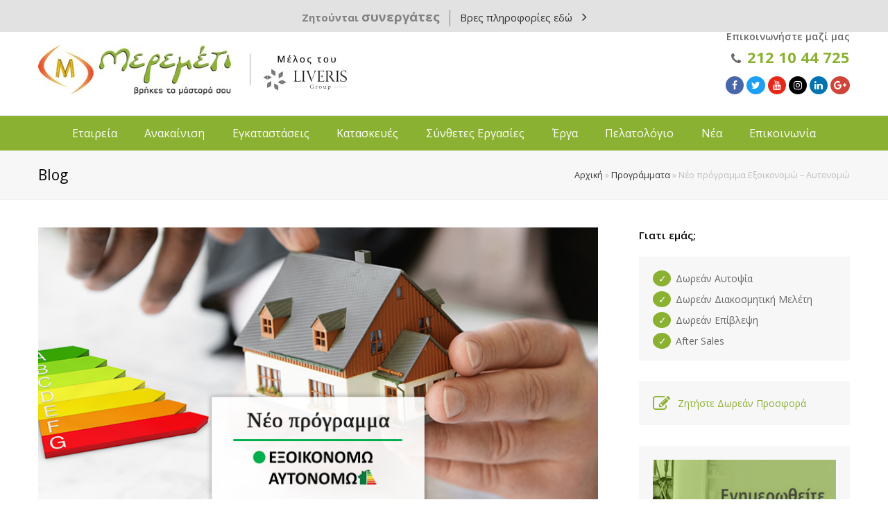

--- FILE ---
content_type: text/html; charset=UTF-8
request_url: https://www.meremeti.net/blog/neo-programma-exoikonomo-autonomo/
body_size: 25853
content:
<!DOCTYPE html>
<html lang="el" >
<head>
<meta charset="UTF-8" />
<link rel="profile" href="https://gmpg.org/xfn/11">
<link rel="pingback" href="https://www.meremeti.net/xmlrpc.php">
<meta name='robots' content='index, follow, max-image-preview:large, max-snippet:-1, max-video-preview:-1' />
<meta name="viewport" content="width=device-width, initial-scale=1">
<meta name="generator" content="Total WordPress Theme 3.5.3" />

	<!-- This site is optimized with the Yoast SEO plugin v20.2.1 - https://yoast.com/wordpress/plugins/seo/ -->
	<title>Νέο πρόγραμμα Εξοικονομώ – Αυτονομώ</title>
	<meta name="description" content="55" />
	<link rel="canonical" href="https://www.meremeti.net/blog/neo-programma-exoikonomo-autonomo/" />
	<meta property="og:locale" content="el_GR" />
	<meta property="og:type" content="article" />
	<meta property="og:title" content="Νέο πρόγραμμα Εξοικονομώ – Αυτονομώ" />
	<meta property="og:description" content="55" />
	<meta property="og:url" content="https://www.meremeti.net/blog/neo-programma-exoikonomo-autonomo/" />
	<meta property="og:site_name" content="Μερεμέτι - Βρήκες τον μάστορα σου!" />
	<meta property="article:publisher" content="https://www.facebook.com/Meremeti-256660367874342/?fref=ts" />
	<meta property="article:published_time" content="2020-09-24T15:27:51+00:00" />
	<meta property="article:modified_time" content="2020-09-25T09:52:29+00:00" />
	<meta property="og:image" content="https://www.meremeti.net/wp-content/uploads/2020/09/programma-exoikonomo-autonomo.jpg" />
	<meta property="og:image:width" content="800" />
	<meta property="og:image:height" content="400" />
	<meta property="og:image:type" content="image/jpeg" />
	<meta name="author" content="mindseed" />
	<meta name="twitter:card" content="summary_large_image" />
	<meta name="twitter:creator" content="@meremeti" />
	<meta name="twitter:site" content="@meremeti" />
	<meta name="twitter:label1" content="Συντάχθηκε από" />
	<meta name="twitter:data1" content="mindseed" />
	<meta name="twitter:label2" content="Εκτιμώμενος χρόνος ανάγνωσης" />
	<meta name="twitter:data2" content="1 λεπτό" />
	<script type="application/ld+json" class="yoast-schema-graph">{"@context":"https://schema.org","@graph":[{"@type":"Article","@id":"https://www.meremeti.net/blog/neo-programma-exoikonomo-autonomo/#article","isPartOf":{"@id":"https://www.meremeti.net/blog/neo-programma-exoikonomo-autonomo/"},"author":{"name":"mindseed","@id":"https://www.meremeti.net/#/schema/person/731d5b4e6b051afb19ec5e69fe6cb787"},"headline":"Νέο πρόγραμμα Εξοικονομώ – Αυτονομώ","datePublished":"2020-09-24T15:27:51+00:00","dateModified":"2020-09-25T09:52:29+00:00","mainEntityOfPage":{"@id":"https://www.meremeti.net/blog/neo-programma-exoikonomo-autonomo/"},"wordCount":128,"publisher":{"@id":"https://www.meremeti.net/#organization"},"image":{"@id":"https://www.meremeti.net/blog/neo-programma-exoikonomo-autonomo/#primaryimage"},"thumbnailUrl":"https://www.meremeti.net/wp-content/uploads/2020/09/programma-exoikonomo-autonomo.jpg","articleSection":["Προγράμματα"],"inLanguage":"el"},{"@type":"WebPage","@id":"https://www.meremeti.net/blog/neo-programma-exoikonomo-autonomo/","url":"https://www.meremeti.net/blog/neo-programma-exoikonomo-autonomo/","name":"Νέο πρόγραμμα Εξοικονομώ – Αυτονομώ","isPartOf":{"@id":"https://www.meremeti.net/#website"},"primaryImageOfPage":{"@id":"https://www.meremeti.net/blog/neo-programma-exoikonomo-autonomo/#primaryimage"},"image":{"@id":"https://www.meremeti.net/blog/neo-programma-exoikonomo-autonomo/#primaryimage"},"thumbnailUrl":"https://www.meremeti.net/wp-content/uploads/2020/09/programma-exoikonomo-autonomo.jpg","datePublished":"2020-09-24T15:27:51+00:00","dateModified":"2020-09-25T09:52:29+00:00","description":"55","breadcrumb":{"@id":"https://www.meremeti.net/blog/neo-programma-exoikonomo-autonomo/#breadcrumb"},"inLanguage":"el","potentialAction":[{"@type":"ReadAction","target":["https://www.meremeti.net/blog/neo-programma-exoikonomo-autonomo/"]}]},{"@type":"ImageObject","inLanguage":"el","@id":"https://www.meremeti.net/blog/neo-programma-exoikonomo-autonomo/#primaryimage","url":"https://www.meremeti.net/wp-content/uploads/2020/09/programma-exoikonomo-autonomo.jpg","contentUrl":"https://www.meremeti.net/wp-content/uploads/2020/09/programma-exoikonomo-autonomo.jpg","width":800,"height":400,"caption":"Προγραμμα εξοικονομώ - αυτονομώ"},{"@type":"BreadcrumbList","@id":"https://www.meremeti.net/blog/neo-programma-exoikonomo-autonomo/#breadcrumb","itemListElement":[{"@type":"ListItem","position":1,"name":"Αρχική","item":"https://www.meremeti.net/"},{"@type":"ListItem","position":2,"name":"Προγράμματα","item":"https://www.meremeti.net/blog/category/programmata/"},{"@type":"ListItem","position":3,"name":"Νέο πρόγραμμα Εξοικονομώ – Αυτονομώ"}]},{"@type":"WebSite","@id":"https://www.meremeti.net/#website","url":"https://www.meremeti.net/","name":"Μερεμέτι - Βρήκες τον μάστορα σου!","description":"","publisher":{"@id":"https://www.meremeti.net/#organization"},"potentialAction":[{"@type":"SearchAction","target":{"@type":"EntryPoint","urlTemplate":"https://www.meremeti.net/?s={search_term_string}"},"query-input":"required name=search_term_string"}],"inLanguage":"el"},{"@type":"Organization","@id":"https://www.meremeti.net/#organization","name":"meremeti","url":"https://www.meremeti.net/","logo":{"@type":"ImageObject","inLanguage":"el","@id":"https://www.meremeti.net/#/schema/logo/image/","url":"https://www.meremeti.net/wp-content/uploads/2016/08/logo.png","contentUrl":"https://www.meremeti.net/wp-content/uploads/2016/08/logo.png","width":304,"height":80,"caption":"meremeti"},"image":{"@id":"https://www.meremeti.net/#/schema/logo/image/"},"sameAs":["https://www.facebook.com/Meremeti-256660367874342/?fref=ts","https://twitter.com/meremeti","https://www.youtube.com/channel/UCF_an_KDNLyCyRhM3FFbJqg"]},{"@type":"Person","@id":"https://www.meremeti.net/#/schema/person/731d5b4e6b051afb19ec5e69fe6cb787","name":"mindseed","image":{"@type":"ImageObject","inLanguage":"el","@id":"https://www.meremeti.net/#/schema/person/image/","url":"https://secure.gravatar.com/avatar/aaceb7ada8d0ee5e5ba6e8f708f2799d?s=96&d=mm&r=g","contentUrl":"https://secure.gravatar.com/avatar/aaceb7ada8d0ee5e5ba6e8f708f2799d?s=96&d=mm&r=g","caption":"mindseed"},"url":"https://www.meremeti.net/blog/author/mindseed/"}]}</script>
	<!-- / Yoast SEO plugin. -->


<link rel='dns-prefetch' href='//www.meremeti.net' />
<link rel='dns-prefetch' href='//static.addtoany.com' />
<link rel='dns-prefetch' href='//fonts.googleapis.com' />
<link rel="alternate" type="application/rss+xml" title="Ροή RSS &raquo; Μερεμέτι - Βρήκες τον μάστορα σου!" href="https://www.meremeti.net/feed/" />
<link rel="alternate" type="application/rss+xml" title="Ροή Σχολίων &raquo; Μερεμέτι - Βρήκες τον μάστορα σου!" href="https://www.meremeti.net/comments/feed/" />
<link rel="alternate" type="application/rss+xml" title="Ροή Σχολίων Μερεμέτι - Βρήκες τον μάστορα σου! &raquo; Νέο πρόγραμμα Εξοικονομώ – Αυτονομώ" href="https://www.meremeti.net/blog/neo-programma-exoikonomo-autonomo/feed/" />
<link rel='stylesheet' id='js_composer_front-css' href='https://www.meremeti.net/wp-content/plugins/js_composer/assets/css/js_composer.min.css?ver=4.12' type='text/css' media='all' />
<link rel='stylesheet' id='wp-block-library-css' href='https://www.meremeti.net/wp-includes/css/dist/block-library/style.min.css?ver=6.1.1' type='text/css' media='all' />
<link rel='stylesheet' id='classic-theme-styles-css' href='https://www.meremeti.net/wp-includes/css/classic-themes.min.css?ver=1' type='text/css' media='all' />
<style id='global-styles-inline-css' type='text/css'>
body{--wp--preset--color--black: #000000;--wp--preset--color--cyan-bluish-gray: #abb8c3;--wp--preset--color--white: #ffffff;--wp--preset--color--pale-pink: #f78da7;--wp--preset--color--vivid-red: #cf2e2e;--wp--preset--color--luminous-vivid-orange: #ff6900;--wp--preset--color--luminous-vivid-amber: #fcb900;--wp--preset--color--light-green-cyan: #7bdcb5;--wp--preset--color--vivid-green-cyan: #00d084;--wp--preset--color--pale-cyan-blue: #8ed1fc;--wp--preset--color--vivid-cyan-blue: #0693e3;--wp--preset--color--vivid-purple: #9b51e0;--wp--preset--gradient--vivid-cyan-blue-to-vivid-purple: linear-gradient(135deg,rgba(6,147,227,1) 0%,rgb(155,81,224) 100%);--wp--preset--gradient--light-green-cyan-to-vivid-green-cyan: linear-gradient(135deg,rgb(122,220,180) 0%,rgb(0,208,130) 100%);--wp--preset--gradient--luminous-vivid-amber-to-luminous-vivid-orange: linear-gradient(135deg,rgba(252,185,0,1) 0%,rgba(255,105,0,1) 100%);--wp--preset--gradient--luminous-vivid-orange-to-vivid-red: linear-gradient(135deg,rgba(255,105,0,1) 0%,rgb(207,46,46) 100%);--wp--preset--gradient--very-light-gray-to-cyan-bluish-gray: linear-gradient(135deg,rgb(238,238,238) 0%,rgb(169,184,195) 100%);--wp--preset--gradient--cool-to-warm-spectrum: linear-gradient(135deg,rgb(74,234,220) 0%,rgb(151,120,209) 20%,rgb(207,42,186) 40%,rgb(238,44,130) 60%,rgb(251,105,98) 80%,rgb(254,248,76) 100%);--wp--preset--gradient--blush-light-purple: linear-gradient(135deg,rgb(255,206,236) 0%,rgb(152,150,240) 100%);--wp--preset--gradient--blush-bordeaux: linear-gradient(135deg,rgb(254,205,165) 0%,rgb(254,45,45) 50%,rgb(107,0,62) 100%);--wp--preset--gradient--luminous-dusk: linear-gradient(135deg,rgb(255,203,112) 0%,rgb(199,81,192) 50%,rgb(65,88,208) 100%);--wp--preset--gradient--pale-ocean: linear-gradient(135deg,rgb(255,245,203) 0%,rgb(182,227,212) 50%,rgb(51,167,181) 100%);--wp--preset--gradient--electric-grass: linear-gradient(135deg,rgb(202,248,128) 0%,rgb(113,206,126) 100%);--wp--preset--gradient--midnight: linear-gradient(135deg,rgb(2,3,129) 0%,rgb(40,116,252) 100%);--wp--preset--duotone--dark-grayscale: url('#wp-duotone-dark-grayscale');--wp--preset--duotone--grayscale: url('#wp-duotone-grayscale');--wp--preset--duotone--purple-yellow: url('#wp-duotone-purple-yellow');--wp--preset--duotone--blue-red: url('#wp-duotone-blue-red');--wp--preset--duotone--midnight: url('#wp-duotone-midnight');--wp--preset--duotone--magenta-yellow: url('#wp-duotone-magenta-yellow');--wp--preset--duotone--purple-green: url('#wp-duotone-purple-green');--wp--preset--duotone--blue-orange: url('#wp-duotone-blue-orange');--wp--preset--font-size--small: 13px;--wp--preset--font-size--medium: 20px;--wp--preset--font-size--large: 36px;--wp--preset--font-size--x-large: 42px;--wp--preset--spacing--20: 0.44rem;--wp--preset--spacing--30: 0.67rem;--wp--preset--spacing--40: 1rem;--wp--preset--spacing--50: 1.5rem;--wp--preset--spacing--60: 2.25rem;--wp--preset--spacing--70: 3.38rem;--wp--preset--spacing--80: 5.06rem;}:where(.is-layout-flex){gap: 0.5em;}body .is-layout-flow > .alignleft{float: left;margin-inline-start: 0;margin-inline-end: 2em;}body .is-layout-flow > .alignright{float: right;margin-inline-start: 2em;margin-inline-end: 0;}body .is-layout-flow > .aligncenter{margin-left: auto !important;margin-right: auto !important;}body .is-layout-constrained > .alignleft{float: left;margin-inline-start: 0;margin-inline-end: 2em;}body .is-layout-constrained > .alignright{float: right;margin-inline-start: 2em;margin-inline-end: 0;}body .is-layout-constrained > .aligncenter{margin-left: auto !important;margin-right: auto !important;}body .is-layout-constrained > :where(:not(.alignleft):not(.alignright):not(.alignfull)){max-width: var(--wp--style--global--content-size);margin-left: auto !important;margin-right: auto !important;}body .is-layout-constrained > .alignwide{max-width: var(--wp--style--global--wide-size);}body .is-layout-flex{display: flex;}body .is-layout-flex{flex-wrap: wrap;align-items: center;}body .is-layout-flex > *{margin: 0;}:where(.wp-block-columns.is-layout-flex){gap: 2em;}.has-black-color{color: var(--wp--preset--color--black) !important;}.has-cyan-bluish-gray-color{color: var(--wp--preset--color--cyan-bluish-gray) !important;}.has-white-color{color: var(--wp--preset--color--white) !important;}.has-pale-pink-color{color: var(--wp--preset--color--pale-pink) !important;}.has-vivid-red-color{color: var(--wp--preset--color--vivid-red) !important;}.has-luminous-vivid-orange-color{color: var(--wp--preset--color--luminous-vivid-orange) !important;}.has-luminous-vivid-amber-color{color: var(--wp--preset--color--luminous-vivid-amber) !important;}.has-light-green-cyan-color{color: var(--wp--preset--color--light-green-cyan) !important;}.has-vivid-green-cyan-color{color: var(--wp--preset--color--vivid-green-cyan) !important;}.has-pale-cyan-blue-color{color: var(--wp--preset--color--pale-cyan-blue) !important;}.has-vivid-cyan-blue-color{color: var(--wp--preset--color--vivid-cyan-blue) !important;}.has-vivid-purple-color{color: var(--wp--preset--color--vivid-purple) !important;}.has-black-background-color{background-color: var(--wp--preset--color--black) !important;}.has-cyan-bluish-gray-background-color{background-color: var(--wp--preset--color--cyan-bluish-gray) !important;}.has-white-background-color{background-color: var(--wp--preset--color--white) !important;}.has-pale-pink-background-color{background-color: var(--wp--preset--color--pale-pink) !important;}.has-vivid-red-background-color{background-color: var(--wp--preset--color--vivid-red) !important;}.has-luminous-vivid-orange-background-color{background-color: var(--wp--preset--color--luminous-vivid-orange) !important;}.has-luminous-vivid-amber-background-color{background-color: var(--wp--preset--color--luminous-vivid-amber) !important;}.has-light-green-cyan-background-color{background-color: var(--wp--preset--color--light-green-cyan) !important;}.has-vivid-green-cyan-background-color{background-color: var(--wp--preset--color--vivid-green-cyan) !important;}.has-pale-cyan-blue-background-color{background-color: var(--wp--preset--color--pale-cyan-blue) !important;}.has-vivid-cyan-blue-background-color{background-color: var(--wp--preset--color--vivid-cyan-blue) !important;}.has-vivid-purple-background-color{background-color: var(--wp--preset--color--vivid-purple) !important;}.has-black-border-color{border-color: var(--wp--preset--color--black) !important;}.has-cyan-bluish-gray-border-color{border-color: var(--wp--preset--color--cyan-bluish-gray) !important;}.has-white-border-color{border-color: var(--wp--preset--color--white) !important;}.has-pale-pink-border-color{border-color: var(--wp--preset--color--pale-pink) !important;}.has-vivid-red-border-color{border-color: var(--wp--preset--color--vivid-red) !important;}.has-luminous-vivid-orange-border-color{border-color: var(--wp--preset--color--luminous-vivid-orange) !important;}.has-luminous-vivid-amber-border-color{border-color: var(--wp--preset--color--luminous-vivid-amber) !important;}.has-light-green-cyan-border-color{border-color: var(--wp--preset--color--light-green-cyan) !important;}.has-vivid-green-cyan-border-color{border-color: var(--wp--preset--color--vivid-green-cyan) !important;}.has-pale-cyan-blue-border-color{border-color: var(--wp--preset--color--pale-cyan-blue) !important;}.has-vivid-cyan-blue-border-color{border-color: var(--wp--preset--color--vivid-cyan-blue) !important;}.has-vivid-purple-border-color{border-color: var(--wp--preset--color--vivid-purple) !important;}.has-vivid-cyan-blue-to-vivid-purple-gradient-background{background: var(--wp--preset--gradient--vivid-cyan-blue-to-vivid-purple) !important;}.has-light-green-cyan-to-vivid-green-cyan-gradient-background{background: var(--wp--preset--gradient--light-green-cyan-to-vivid-green-cyan) !important;}.has-luminous-vivid-amber-to-luminous-vivid-orange-gradient-background{background: var(--wp--preset--gradient--luminous-vivid-amber-to-luminous-vivid-orange) !important;}.has-luminous-vivid-orange-to-vivid-red-gradient-background{background: var(--wp--preset--gradient--luminous-vivid-orange-to-vivid-red) !important;}.has-very-light-gray-to-cyan-bluish-gray-gradient-background{background: var(--wp--preset--gradient--very-light-gray-to-cyan-bluish-gray) !important;}.has-cool-to-warm-spectrum-gradient-background{background: var(--wp--preset--gradient--cool-to-warm-spectrum) !important;}.has-blush-light-purple-gradient-background{background: var(--wp--preset--gradient--blush-light-purple) !important;}.has-blush-bordeaux-gradient-background{background: var(--wp--preset--gradient--blush-bordeaux) !important;}.has-luminous-dusk-gradient-background{background: var(--wp--preset--gradient--luminous-dusk) !important;}.has-pale-ocean-gradient-background{background: var(--wp--preset--gradient--pale-ocean) !important;}.has-electric-grass-gradient-background{background: var(--wp--preset--gradient--electric-grass) !important;}.has-midnight-gradient-background{background: var(--wp--preset--gradient--midnight) !important;}.has-small-font-size{font-size: var(--wp--preset--font-size--small) !important;}.has-medium-font-size{font-size: var(--wp--preset--font-size--medium) !important;}.has-large-font-size{font-size: var(--wp--preset--font-size--large) !important;}.has-x-large-font-size{font-size: var(--wp--preset--font-size--x-large) !important;}
.wp-block-navigation a:where(:not(.wp-element-button)){color: inherit;}
:where(.wp-block-columns.is-layout-flex){gap: 2em;}
.wp-block-pullquote{font-size: 1.5em;line-height: 1.6;}
</style>
<link rel='stylesheet' id='layerslider-css' href='https://www.meremeti.net/wp-content/plugins/LayerSlider/static/css/layerslider.css?ver=5.6.5' type='text/css' media='all' />
<link rel='stylesheet' id='ls-google-fonts-css' href='https://fonts.googleapis.com/css?family=Lato:100,300,regular,700,900%7COpen+Sans:300%7CIndie+Flower:regular%7COswald:300,regular,700&#038;subset=latin%2Clatin-ext' type='text/css' media='all' />
<link rel='stylesheet' id='contact-form-7-css' href='https://www.meremeti.net/wp-content/plugins/contact-form-7/includes/css/styles.css?ver=5.7.4' type='text/css' media='all' />
<link rel='stylesheet' id='cookie-notice-front-css' href='https://www.meremeti.net/wp-content/plugins/cookie-notice/css/front.min.css?ver=2.4.16' type='text/css' media='all' />
<link rel='stylesheet' id='rs-plugin-settings-css' href='https://www.meremeti.net/wp-content/plugins/revslider/public/assets/css/settings.css?ver=5.4.8.3' type='text/css' media='all' />
<style id='rs-plugin-settings-inline-css' type='text/css'>
#rs-demo-id {}
</style>
<link rel='stylesheet' id='wpex-font-awesome-css' href='https://www.meremeti.net/wp-content/themes/Total/css/lib/font-awesome.min.css?ver=4.3.0' type='text/css' media='all' />
<link rel='stylesheet' id='wpex-layerslider-css' href='https://www.meremeti.net/wp-content/themes/Total/css/wpex-layerslider.css?ver=3.5.3' type='text/css' media='all' />
<link rel='stylesheet' id='wpex-style-css' href='https://www.meremeti.net/wp-content/themes/Total/style.css?ver=3.5.3' type='text/css' media='all' />
<link rel='stylesheet' id='wpex-google-font-open-sans-css' href='//fonts.googleapis.com/css?family=Open+Sans%3A100%2C200%2C300%2C400%2C500%2C600%2C700%2C800%2C900100italic%2C200italic%2C300italic%2C400italic%2C500italic%2C600italic%2C700italic%2C800italic%2C900italic&#038;subset=latin%2Cgreek%2Cgreek-ext&#038;ver=6.1.1' type='text/css' media='all' />
<link rel='stylesheet' id='wpex-visual-composer-css' href='https://www.meremeti.net/wp-content/themes/Total/css/wpex-visual-composer.css?ver=3.5.3' type='text/css' media='all' />
<link rel='stylesheet' id='wpex-visual-composer-extend-css' href='https://www.meremeti.net/wp-content/themes/Total/css/wpex-visual-composer-extend.css?ver=3.5.3' type='text/css' media='all' />
<link rel='stylesheet' id='addtoany-css' href='https://www.meremeti.net/wp-content/plugins/add-to-any/addtoany.min.css?ver=1.16' type='text/css' media='all' />
<link rel='stylesheet' id='wpex-responsive-css' href='https://www.meremeti.net/wp-content/themes/Total/css/wpex-responsive.css?ver=3.5.3' type='text/css' media='all' />
<script type='text/javascript' src='https://www.meremeti.net/wp-content/plugins/LayerSlider/static/js/greensock.js?ver=1.11.8' id='greensock-js'></script>
<script type='text/javascript' src='https://www.meremeti.net/wp-includes/js/jquery/jquery.min.js?ver=3.6.1' id='jquery-core-js'></script>
<script type='text/javascript' src='https://www.meremeti.net/wp-includes/js/jquery/jquery-migrate.min.js?ver=3.3.2' id='jquery-migrate-js'></script>
<script type='text/javascript' id='layerslider-js-extra'>
/* <![CDATA[ */
var LS_Meta = {"v":"5.6.5"};
/* ]]> */
</script>
<script type='text/javascript' src='https://www.meremeti.net/wp-content/plugins/LayerSlider/static/js/layerslider.kreaturamedia.jquery.js?ver=5.6.5' id='layerslider-js'></script>
<script type='text/javascript' src='https://www.meremeti.net/wp-content/plugins/LayerSlider/static/js/layerslider.transitions.js?ver=5.6.5' id='layerslider-transitions-js'></script>
<script type='text/javascript' id='addtoany-core-js-before'>
window.a2a_config=window.a2a_config||{};a2a_config.callbacks=[];a2a_config.overlays=[];a2a_config.templates={};a2a_localize = {
	Share: "Μοιραστείτε",
	Save: "Αποθήκευση",
	Subscribe: "Εγγραφείτε",
	Email: "Email",
	Bookmark: "Προσθήκη στα Αγαπημένα",
	ShowAll: "Προβολή όλων",
	ShowLess: "Προβολή λιγότερων",
	FindServices: "Αναζήτηση υπηρεσίας(ιών)",
	FindAnyServiceToAddTo: "Άμεση προσθήκη κάθε υπηρεσίας",
	PoweredBy: "Powered by",
	ShareViaEmail: "Μοιραστείτε μέσω e-mail",
	SubscribeViaEmail: "Εγγραφείτε μέσω e-mail",
	BookmarkInYourBrowser: "Προσθήκη στα Αγαπημένα μέσα από τον σελιδοδείκτη σας",
	BookmarkInstructions: "Πατήστε Ctrl+D or \u2318+D για να προσθέσετε τη σελίδα στα Αγαπημένα σας",
	AddToYourFavorites: "Προσθήκη στα Αγαπημένα",
	SendFromWebOrProgram: "Αποστολή από οποιοδήποτε e-mail διεύθυνση ή e-mail πρόγραμμα",
	EmailProgram: "E-mail πρόγραμμα",
	More: "Περισσότερα &#8230;",
	ThanksForSharing: "Ευχαριστώ για την κοινοποίηση!",
	ThanksForFollowing: "Ευχαριστώ που με ακολουθείτε!"
};
</script>
<script type='text/javascript' async src='https://static.addtoany.com/menu/page.js' id='addtoany-core-js'></script>
<script type='text/javascript' async src='https://www.meremeti.net/wp-content/plugins/add-to-any/addtoany.min.js?ver=1.1' id='addtoany-jquery-js'></script>
<script type='text/javascript' src='https://www.meremeti.net/wp-content/plugins/revslider/public/assets/js/jquery.themepunch.tools.min.js?ver=5.4.8.3' id='tp-tools-js'></script>
<script type='text/javascript' src='https://www.meremeti.net/wp-content/plugins/revslider/public/assets/js/jquery.themepunch.revolution.min.js?ver=5.4.8.3' id='revmin-js'></script>
<link rel="https://api.w.org/" href="https://www.meremeti.net/wp-json/" /><link rel="alternate" type="application/json" href="https://www.meremeti.net/wp-json/wp/v2/posts/1414" /><link rel="EditURI" type="application/rsd+xml" title="RSD" href="https://www.meremeti.net/xmlrpc.php?rsd" />
<link rel="wlwmanifest" type="application/wlwmanifest+xml" href="https://www.meremeti.net/wp-includes/wlwmanifest.xml" />
<meta name="generator" content="WordPress 6.1.1" />
<link rel='shortlink' href='https://www.meremeti.net/?p=1414' />
<link rel="alternate" type="application/json+oembed" href="https://www.meremeti.net/wp-json/oembed/1.0/embed?url=https%3A%2F%2Fwww.meremeti.net%2Fblog%2Fneo-programma-exoikonomo-autonomo%2F" />
<link rel="alternate" type="text/xml+oembed" href="https://www.meremeti.net/wp-json/oembed/1.0/embed?url=https%3A%2F%2Fwww.meremeti.net%2Fblog%2Fneo-programma-exoikonomo-autonomo%2F&#038;format=xml" />
		<script>
			( function() {
				window.onpageshow = function( event ) {
					// Defined window.wpforms means that a form exists on a page.
					// If so and back/forward button has been clicked,
					// force reload a page to prevent the submit button state stuck.
					if ( typeof window.wpforms !== 'undefined' && event.persisted ) {
						window.location.reload();
					}
				};
			}() );
		</script>
		<!--[if IE 8]><link rel="stylesheet" type="text/css" href="https://www.meremeti.net/wp-content/themes/Total/css/ie8.css" media="screen"><![endif]--><!--[if IE 9]><link rel="stylesheet" type="text/css" href="https://www.meremeti.net/wp-content/themes/Total/css/ie9.css" media="screen"><![endif]--><!--[if lt IE 9]><script src="https://www.meremeti.net/wp-content/themes/Total/js/html5.js"></script><![endif]-->
<link rel="shortcut icon" href="https://www.meremeti.net/wp-content/uploads/2016/09/favicon.png">
<link rel="apple-touch-icon-precomposed" href="https://www.meremeti.net/wp-content/uploads/2016/09/favicon_57.png">
<link rel="apple-touch-icon-precomposed" sizes="76x76" href="https://www.meremeti.net/wp-content/uploads/2016/09/favicon_57.png">
<link rel="apple-touch-icon-precomposed" sizes="120x120" href="https://www.meremeti.net/wp-content/uploads/2016/09/favicon_57.png">
<link rel="apple-touch-icon-precomposed" sizes="114x114" href="https://www.meremeti.net/wp-content/uploads/2016/09/favicon_57.png"><meta name="generator" content="Powered by Visual Composer - drag and drop page builder for WordPress."/>
<!--[if lte IE 9]><link rel="stylesheet" type="text/css" href="https://www.meremeti.net/wp-content/plugins/js_composer/assets/css/vc_lte_ie9.min.css" media="screen"><![endif]--><!--[if IE  8]><link rel="stylesheet" type="text/css" href="https://www.meremeti.net/wp-content/plugins/js_composer/assets/css/vc-ie8.min.css" media="screen"><![endif]--><!-- Google tag (gtag.js) -->
<script async src="https://www.googletagmanager.com/gtag/js?id=G-FGS2GXEEVJ"></script>
<script>
  window.dataLayer = window.dataLayer || [];
  function gtag(){dataLayer.push(arguments);}
  gtag('js', new Date());

  gtag('config', 'G-FGS2GXEEVJ');
</script>


<!-- Facebook Pixel Code -->
<script>
!function(f,b,e,v,n,t,s){if(f.fbq)return;n=f.fbq=function(){n.callMethod?
n.callMethod.apply(n,arguments):n.queue.push(arguments)};if(!f._fbq)f._fbq=n;
n.push=n;n.loaded=!0;n.version='2.0';n.queue=[];t=b.createElement(e);t.async=!0;
t.src=v;s=b.getElementsByTagName(e)[0];s.parentNode.insertBefore(t,s)}(window,
document,'script','https://connect.facebook.net/en_US/fbevents.js');
fbq('init', '1717229111640579');
fbq('track', 'PageView');
</script>
<noscript><img height="1" width="1" style="display:none"
src="https://www.facebook.com/tr?id=1717229111640579&ev=PageView&noscript=1"
/></noscript>
<!-- DO NOT MODIFY -->
<!-- End Facebook Pixel Code --><script type="text/javascript">function setREVStartSize(e){									
						try{ e.c=jQuery(e.c);var i=jQuery(window).width(),t=9999,r=0,n=0,l=0,f=0,s=0,h=0;
							if(e.responsiveLevels&&(jQuery.each(e.responsiveLevels,function(e,f){f>i&&(t=r=f,l=e),i>f&&f>r&&(r=f,n=e)}),t>r&&(l=n)),f=e.gridheight[l]||e.gridheight[0]||e.gridheight,s=e.gridwidth[l]||e.gridwidth[0]||e.gridwidth,h=i/s,h=h>1?1:h,f=Math.round(h*f),"fullscreen"==e.sliderLayout){var u=(e.c.width(),jQuery(window).height());if(void 0!=e.fullScreenOffsetContainer){var c=e.fullScreenOffsetContainer.split(",");if (c) jQuery.each(c,function(e,i){u=jQuery(i).length>0?u-jQuery(i).outerHeight(!0):u}),e.fullScreenOffset.split("%").length>1&&void 0!=e.fullScreenOffset&&e.fullScreenOffset.length>0?u-=jQuery(window).height()*parseInt(e.fullScreenOffset,0)/100:void 0!=e.fullScreenOffset&&e.fullScreenOffset.length>0&&(u-=parseInt(e.fullScreenOffset,0))}f=u}else void 0!=e.minHeight&&f<e.minHeight&&(f=e.minHeight);e.c.closest(".rev_slider_wrapper").css({height:f})					
						}catch(d){console.log("Failure at Presize of Slider:"+d)}						
					};</script>
<style type="text/css" data-type="vc_shortcodes-custom-css">.vc_custom_1601027395557{margin-top: 30px !important;}</style><noscript><style type="text/css"> .wpb_animate_when_almost_visible { opacity: 1; }</style></noscript><!-- TOTAL CSS -->
<style type="text/css">
/*ACCENT COLOR*/.wpex-carousel-woocommerce .wpex-carousel-entry-details,a,.wpex-accent-color,#site-navigation .dropdown-menu a:hover,#site-navigation .dropdown-menu >.current-menu-item >a,#site-navigation .dropdown-menu >.current-menu-parent >a,h1 a:hover,h2 a:hover,a:hover h2,h3 a:hover,h4 a:hover,h5 a:hover,h6 a:hover,.entry-title a:hover,.modern-menu-widget a:hover,.theme-button.outline,.theme-button.clean{color:#8ab131}.vcex-skillbar-bar,.vcex-icon-box.style-five.link-wrap:hover,.vcex-icon-box.style-four.link-wrap:hover,.vcex-recent-news-date span.month,.vcex-pricing.featured .vcex-pricing-header,.vcex-testimonials-fullslider .sp-button:hover,.vcex-testimonials-fullslider .sp-selected-button,.vcex-social-links a:hover,.vcex-testimonials-fullslider.light-skin .sp-button:hover,.vcex-testimonials-fullslider.light-skin .sp-selected-button,.vcex-divider-dots span,.wpex-accent-bg,.background-highlight,input[type="submit"],.theme-button,button,.theme-button.outline:hover,.active .theme-button,.theme-button.active,#main .tagcloud a:hover,.post-tags a:hover,.wpex-carousel .owl-dot.active,.navbar-style-one .menu-button >a >span.link-inner,.wpex-carousel .owl-prev,.wpex-carousel .owl-next,body #header-two-search #header-two-search-submit,.theme-button:hover,.modern-menu-widget li.current-menu-item a,#wp-calendar caption,#site-scroll-top:hover,input[type="submit"]:hover,button:hover,.wpex-carousel .owl-prev:hover,.wpex-carousel .owl-next:hover,#site-navigation .menu-button >a >span.link-inner,#site-navigation .menu-button >a >span.link-inner:hover,.navbar-style-six .dropdown-menu >.current-menu-item >a,.navbar-style-six .dropdown-menu >.current-menu-parent >a{background-color:#8ab131}.vcex-heading-bottom-border-w-color{border-bottom-color:#8ab131}.wpb_tabs.tab-style-alternative-two .wpb_tabs_nav li.ui-tabs-active a{border-bottom-color:#8ab131}.theme-button.outline{border-color:#8ab131}#searchform-dropdown{border-color:#8ab131}.toggle-bar-btn:hover{border-top-color:#8ab131;border-right-color:#8ab131}body #site-navigation-wrap.nav-dropdown-top-border .dropdown-menu >li >ul{border-top-color:#8ab131}/*TYPOGRAPHY*/body{font-family:"Open Sans";font-size:14px}#site-navigation .dropdown-menu a{font-size:16px}#site-navigation .dropdown-menu ul a{font-size:14px}.footer-widget .widget-title{color:#333333}/*CUSTOMIZER STYLING*/Array#site-scroll-top{color:#ffffff;background-color:#332e32;border-color:#332e32}body.wpex-responsive .container,body.wpex-responsive .vc_row-fluid.container{max-width:1170px}#site-header-inner{padding-top:0}#site-header.overlay-header #site-header-inner{padding-top:0}#site-navigation-wrap{background-color:#8ab131}#site-navigation-sticky-wrapper.is-sticky #site-navigation-wrap{background-color:#8ab131}#site-navigation .dropdown-menu >li >a{color:#ffffff}#site-navigation .dropdown-menu >li >a:hover{color:#ededed}#site-navigation .dropdown-menu >.current-menu-item >a,#site-navigation .dropdown-menu >.current-menu-parent >a,#site-navigation .dropdown-menu >.current-menu-item >a:hover,#site-navigation .dropdown-menu >.current-menu-parent >a:hover{color:#eeeeee}#site-header #site-navigation .dropdown-menu ul{background-color:#f1f1f1}#mobile-menu a{color:#707070}#mobile-menu a:hover{color:#8ab131}.sidr a,.sidr-class-dropdown-toggle{color:#ffffff}.sidr a:hover,.sidr-class-dropdown-toggle:hover,.sidr-class-dropdown-toggle .fa,.sidr-class-menu-item-has-children.active >a,.sidr-class-menu-item-has-children.active >a >.sidr-class-dropdown-toggle{color:#8ab131}#footer{background-color:#e9b416;color:#333333}#footer p{color:#333333}#footer li a:before{color:#333333}.site-footer .widget-recent-posts-icons li .fa{color:#333333}#footer a{color:#333333}#footer a:hover{color:#666666}#footer-bottom{background:#e9b416;color:#333333}#footer-bottom p{color:#333333}#footer-bottom a{color:#333333}#footer-bottom a:hover{color:#666666}.wpex-vc-column-wrapper{margin-bottom:40px}/*CUSTOM CSS*//********** BANNER ERGASIAS ***********/.msmt-theseis-ergasias-banner{text-align:center}.msmt-theseis-ergasias-link{position:absolute;left:40%;right:40%;z-index:9999999}.msmt-theseis-ergasias-link img{width:220px;height:45px}/********** BANNER ERGASIAS ENDS ***********//********** MSTM ENDIAFERONTWS *************/.page-id-927 .addtoany_share_save_container{clear:both;margin:16px 0;display:none}.mstm-thesh-ergasias::before{content:"\f105";font-family:fontawesome;padding-right:6px;font-size:16px;font-weight:bold}.mstm-thesh-ergasias{color:#fff !important;font-weight:normal;font-family:Open Sans;font-size:16px;background:#5A8100;border:solid 7px #5A8100;display:none}html body input.wpcf7-submit{float:right;display:block !important;margin-top:10px !important;margin-bottom:0 !important;padding:3px;max-width:200px !important;min-width:200px !important;border-radius:unset !important;height:40px !important;background:#8AB131}html body input.wpcf7-submit:hover{background-color:#77a36a}html .mstm-interest-form{margin-bottom:50px !important;background-color:#f8f8f8 !important;padding:60px;padding-top:25px;padding-bottom:0;box-shadow:0 6px 10px #ddd;max-width:854px;margin:0 auto;height:620px}.clearboth{clear:both !important}.mstm-endiaferontos-a{float:left;width:49%}.mstm-endiaferontos-b{float:left;width:49%}html .wpcf7-submit{float:right;display:block !important;margin-top:35px !important;margin-bottom:0 !important;padding:3px;max-width:150px !important;min-width:150px !important;border-radius:unset !important;height:40px}html .wpcf7-form h3{font-size:1.125em;border-bottom:solid 1px #666666;padding-bottom:3px;color:#666666}html .wpcf7-form input{min-width:320px !important;max-width:320px !important;margin-bottom:25px;margin-top:3px}.mstm-interest-form{margin-bottom:30px}.wpcf7-form .labeltext{width:150px;display:inline-block}.wpcf7-form input{margin-top:10px;min-width:300px !important;max-width:300px !important;background-color:#fefefe}.wpcf7-list-item.first{display:block}.checkbox-thermomonosi .wpcf7-list-item.first{margin-bottom:20px !important}/****************************************/.container,.vc_row-fluid.container{width:1170px !important}.social-topbar-mstm{float:right;text-align:right;margin-top:10px}.header-contact-mstm{text-align:right}#site-logo a{height:100%;padding:0;margin:0;text-decoration:none;padding-top:10px}#site-logo{display:block}#top-bar-wrap{border-bottom:0}#top-bar-content{font-size:16px}.topbar-mstm{float:right;margin-top:-78px}#sidebar .menu a::before{content:">";color:#8AB131 !important;border-radius:50%;background:#f7f7f7 !important;padding:0 6px 0 8px !important;margin:0 7px 7px 0 !important;display:inline-block}#sidebar .textwidget{background-color:#f7f7f7;padding:20px 20px 10px 20px}#sidebar .textwidget ul li::before{content:"✓";color:#fff;border-radius:50%;background:#8AB131 !important;padding:0 6px 0 8px !important;margin:0 7px 7px 0 !important;display:inline-block}.home .wpb_single_image_caption{padding:6px 15px;font-size:16px}/*anakainisi katoikias */.page-id-25 #menu-item-356{font-weight:bold}/*anakainisi epaggelmatikon xoron*/.page-id-2 #menu-item-355{font-weight:bold}/*************************************************//*egkatastaseis - alouminia*/.page-id-275 #menu-item-357{font-weight:bold}/*egkatastaseis - ilektrologika*/.page-id-259 #menu-item-358{font-weight:bold}/*egkatastaseis - thermansi*/.page-id-269 #menu-item-359{font-weight:bold}/*egkatastaseis - ydravlikes egkatastaseis*/.page-id-273 #menu-item-360{font-weight:bold}/*egkatastaseis - ydravlikes egkatastaseis*/.page-id-273 #menu-item-360{font-weight:bold}/*************************************************//*kataskeves - gypsosanides*/.page-id-267 #menu-item-361{font-weight:bold}/*kataskeves - elaioxromatismoi*/.page-id-277 #menu-item-362{font-weight:bold}/*kataskeves - keramoskepes*/.page-id-279 #menu-item-363{font-weight:bold}/*kataskeves - monoseis*/.page-id-263 #menu-item-364{font-weight:bold}/*kataskeves - ksylourgika*/.page-id-271 #menu-item-365{font-weight:bold}/*kataskeves - plakakia*/.page-id-283 #menu-item-366{font-weight:bold}/*kataskeves - psevdorofes*/.page-id-281 #menu-item-367{font-weight:bold}/*************************************************//*synthetes ergasies - oikodomikes */.page-id-261 #menu-item-371{font-weight:bold}/*synthetes ergasies - diamorfosi eksoterikou xorou */.page-id-97 #menu-item-369{font-weight:bold}/*synthetes ergasies - sintiriseis ktirion*/.page-id-265 #menu-item-372{font-weight:bold}/*synthetes ergasies - episkeves ktirion*/.page-id-117 #menu-item-370{font-weight:bold}/*synthetes ergasies - thermomonosi*/.page-id-144 #menu-item-373{font-weight:bold}/*synthetes ergasies - apofrakseis*/.page-id-257 #menu-item-368{font-weight:bold}#footer-bottom{background-color:#e9b416;color:#333333;background-image:url(https://www.meremeti.net/wp-content/uploads/2016/09/footer-graphic.jpg);background-position:center bottom;height:114px;background-repeat:repeat-x}#footer{background-image:url(https://www.meremeti.net/wp-content/uploads/2016/09/footer-ln.jpg);background-position:center top;background-repeat:repeat-x}html body .fa-google-plus{background:#CF453A;border-radius:50%;padding:6px 6px 6px 5px !important;color:#fff}#copyright{padding-top:50px}#footer-bottom-menu{top:72%}.vc_custom_1473418427101{height:100px}.home .wpex-vc-column-wrapper{margin-bottom:0}.wpb_single_image_caption{background:#8AB131;opacity:0.9}body.page-header-disabled .navbar-style-three{border-bottom:0 !important}.mstm-slide-anakenisi-bnb-mathe-perissotera::after,.mstm-slide-anakenisi-epag-xoron-mathe-perissotera::after,.mstm-slide-anakenisi-oik-xoron-mathe-perissotera::after{content:"";display:block;height:1px;width:120%;text-align:center;clear:both;float:none;margin-left:-15px !important;margin-top:21px !important}.mstm-slide-anakenisi-bnb-mathe-perissotera::after{background-color:#444413}.mstm-slide-anakenisi-epag-xoron-mathe-perissotera::after{background-color:#444413}.mstm-slide-anakenisi-oik-xoron-mathe-perissotera::after{background-color:#606060}html .wpcf7-form input{margin-bottom:0 !important}/************************************************************************************************ MOBILE CSS MSTM ***********************************************************************************************/@media (max-width:1400px){html .msmt-theseis-ergasias-link{position:absolute;right:40% !important;left:40% !important}}/*1280*/@media screen and (max-width:1280px){.msmt-theseis-ergasias-link{position:absolute;right:490px}}@media screen and (max-width:1200px){.msmt-theseis-ergasias-link{position:absolute;left:50%;right:50%}}/*1024 (landscape device like common tablet) */@media screen and (max-width:1024px){.container,.vc_row-fluid.container{width:100% !important}.front-boxes-mstm a{display:block;text-align:center}.tablet-fullwidth-columns .col,.tablet-fullwidth-columns .wpb_column,.tablet-fullwidth-columns .vcex-feature-box-content,.tablet-fullwidth-columns .vcex-feature-box-media{width:25% !important;margin-left:0 !important;height:auto !important}/********* HEADER LOGO & SOCIAL **********/.header-three-logo{float:none;text-align:center;margin:0 auto;width:86%}.topbar-mstm{float:none;margin-top:-79px;width:93% !important;display:block}html body .mstm-google{background:#CF453A;border-radius:50%;padding:4px 5px !important;color:#fff}/********* HEADER LOGO & SOCIAL ENDS **********//*********** MAIN MENU ****************/.navbar-style-three .dropdown-menu >li{display:table-cell;float:none}/*********** MAIN MENU ENDS ****************/.front-boxes-mstm .wpb_column.vc_column_container.vc_col-sm-4{width:33.3% !important;margin:0 auto !important}/*********** CAROUSEL ARROWS *************/.wpex-carousel.arrwpos-left .owl-nav{float:none;width:6% !important;margin:0 auto}/*********** CAROUSEL ARROWS *************//********* FORMA ENDIAFERONTOS *******/.mstm-endiaferontos-b{float:left;width:50%}.mstm-endiaferontos-a{float:left;width:50%}html .mstm-interest-form{margin-bottom:0 !important;background-color:#f8f8f8 !important;padding:60px;padding-top:60px;padding-bottom:60px;padding-top:20px;box-shadow:unset !important;padding-bottom:0}.msmt-theseis-ergasias-link{position:absolute;right:350px}/********* FORMA ENDIAFERONTOS ENDS *******//*********** FOOTER *************/#copyright{padding-top:50px;text-align:center;background:rgba(0,0,0,0.5);height:115px;color:#000}#copyright span{color:#c8c8c8 !important;text-transform:capitalize;font-weight:bold}#footer-bottom-inner{padding-top:0;padding-bottom:20px}#footer-widgets .col{width:28%}/*********** FOOTER ENDS *************/}/*966 */@media screen and (max-width:966px){.container,.vc_row-fluid.container{width:100% !important}#site-logo{margin-top:40px !important}#site-header-inner{position:relative;padding-top:15px;padding-bottom:15px;height:100%}.social-topbar-mstm{float:none;text-align:right;margin-top:10px}.tp-parallax-wrap .tp-loop-wrap .tp-mask-wrap strong{font-size:20px}#main .wpb_single_image .wpb_wrapper{margin:0 auto;display:block;width:100%}.tp-parallax-wrap .tp-loop-wrap .tp-mask-wrap strong{font-size:140% !important}.tp-parallax-wrap .tp-loop-wrap .tp-mask-wrap span{font-size:140% !important;line-height:22px !important}#main,#footer{padding:0 15px}#footer-bottom{background-size:contain}.page-header-title{margin-left:15px}#main .wpb_single_image img{max-width:100%}.wpb_single_image img{max-width:95%}.vc_custom_1473418397374{margin-left:0 !important}.wpb_gmaps_widget{float:left;width:98%;margin-bottom:20px}.front-boxes-mstm a{display:block;text-align:center}.tablet-fullwidth-columns .col,.tablet-fullwidth-columns .wpb_column,.tablet-fullwidth-columns .vcex-feature-box-content,.tablet-fullwidth-columns .vcex-feature-box-media{width:49% !important;float:left !important;height:auto !important}/********* main menu *******/.navbar-style-three .dropdown-menu >li{display:block;float:left;width:25% !important}.navbar-style-three .sf-menu{text-align:center}.navbar-style-three .dropdown-menu >li a{font-size:16px !important}/***************************/.home .wpb_single_image_caption{padding:6px 15px;font-size:13px}/*************** carousel arrows *************/.wpex-carousel.arrwpos-left .owl-nav{float:none;margin:0 auto;min-width:7% !important;width:7% !important}/*************** carousel arrows ends *************/}/*850*/@media screen and (max-width:850px){/********* FORMA ENDIAFERONTOS *******/html .wpcf7-form input{min-width:290px !important;max-width:290px !important;margin-bottom:25px;margin-top:3px}.mstm-endiaferontos-a{float:left;width:47%}.mstm-endiaferontos-b{float:left;width:47%}.mstm-thesh-ergasias{width:100%}/********* FORMA ENDIAFERONTOS ENDS *******/.mstm-thesh-ergasias{color:#fff !important;font-weight:normal;font-family:Open Sans;font-size:16px;background:#5A8100;border:solid 7px #5A8100;display:block}.msmt-theseis-ergasias-link{position:absolute;right:350px;display:none}}/*800*/@media screen and (max-width:800px){/********* FORMA ENDIAFERONTOS *******/html .wpcf7-form input{min-width:290px !important;max-width:290px !important;margin-bottom:25px;margin-top:3px}.mstm-endiaferontos-a{float:left;width:50%}.mstm-endiaferontos-b{float:left;width:50%}/********* FORMA ENDIAFERONTOS ENDS *******/}/*768*/@media screen and (max-width:768px){.container,.vc_row-fluid.container{width:100% !important}#site-logo{margin-top:40px !important}#site-header-inner{position:relative;padding-top:15px;padding-bottom:15px;height:100%}.social-topbar-mstm{float:none;text-align:right;margin-top:-25px}.tp-parallax-wrap .tp-loop-wrap .tp-mask-wrap strong{font-size:20px}#main .wpb_single_image .wpb_wrapper{margin:0 auto;display:block;width:100%}.tp-parallax-wrap .tp-loop-wrap .tp-mask-wrap strong{font-size:140% !important}.tp-parallax-wrap .tp-loop-wrap .tp-mask-wrap span{font-size:140% !important;line-height:22px !important}#main,#footer{padding:0 15px}#footer-bottom{background-size:contain}.page-header-title{margin-left:15px}#main .wpb_single_image img{max-width:100%}.wpb_single_image img{max-width:95%}.vc_custom_1473418397374{margin-left:0 !important}.wpb_gmaps_widget{float:left;width:98%;margin-bottom:20px}.front-boxes-mstm a{display:block;text-align:center}.tablet-fullwidth-columns .col,.tablet-fullwidth-columns .wpb_column,.tablet-fullwidth-columns .vcex-feature-box-content,.tablet-fullwidth-columns .vcex-feature-box-media{width:100% !important;margin-left:0 !important;height:auto !important}/***************** HEADER logo & social *****************/html #site-logo{float:left;display:block;width:86%}.topbar-mstm{float:right;margin-top:-95px;width:70% !important;display:block;clear:both;margin-right:20%}.social-topbar-mstm{float:none;text-align:right;margin-top:10px}.wpex-mobile-toggle-menu-icon_buttons_under_logo #site-header #site-logo{float:left !important;display:block;text-align:left;width:85%}/******************* header ends ********************************/.front-boxes-mstm .wpb_column.vc_column_container.vc_col-sm-4{width:49% !important;margin:0 auto !important}/******************* carousel arrows ********************************/.wpex-carousel.arrwpos-left .owl-nav{float:none;margin:0 auto;min-width:9% !important;width:9% !important}/******************* carousel arrows ends ********************************//********* FORMA ENDIAFERONTOS *******/html .wpcf7-form input{min-width:256px !important;max-width:256px !important;margin-bottom:25px;margin-top:3px}.mstm-endiaferontos-a{float:left;width:50%}.mstm-endiaferontos-b{float:left;width:50%}html .mstm-interest-form{margin-bottom:0 !important;background-color:#f8f8f8 !important;padding:60px;padding-top:60px;padding-bottom:60px;padding-top:20px;box-shadow:unset !important;padding-bottom:0;min-height:680px}/********* FORMA ENDIAFERONTOS ENDS *******//************ FOOTER ****************/#footer-widgets .col{width:50%;float:left;margin:0 auto !important}.mstm-thesh-ergasias{width:33%}/***********************************/}/*640*/@media (max-width:640px){.container,.vc_row-fluid.container{width:100% !important}#site-logo{margin-top:40px !important}#site-header-inner{position:relative;padding-top:15px;padding-bottom:15px;height:100%}.social-topbar-mstm{float:none;text-align:right;margin-top:10px}.tp-parallax-wrap .tp-loop-wrap .tp-mask-wrap strong{font-size:20px}#main .wpb_single_image .wpb_wrapper{margin:0 auto;display:block;width:100%}.tp-parallax-wrap .tp-loop-wrap .tp-mask-wrap strong{font-size:140% !important}.tp-parallax-wrap .tp-loop-wrap .tp-mask-wrap span{font-size:140% !important;line-height:22px !important}#main,#footer{padding:0 15px}#footer-bottom{background-size:contain}html #copyright{padding-top:36px !important;text-align:center !important;background:rgba(0,0,0,0.5);height:115px;color:#000}.page-header-title{margin-left:15px}.wpb_single_image img{max-width:95%}.vc_custom_1473418397374{margin-left:0 !important}.wpb_gmaps_widget{float:left;width:98%;margin-bottom:20px}.front-boxes-mstm a{display:block;text-align:center}.wpex-carousel.arrwpos-left .owl-nav{float:none;margin:0 auto;min-width:10% !important;width:10% !important}#wrap .wpex-row .col{width:51% !important;float:left !important;margin:0 auto !important}.mstm-thesh-ergasias{width:34%}/********* FORMA ENDIAFERONTOS *******/html .wpcf7-form input{min-width:209px !important;max-width:209px !important;margin-bottom:25px;margin-top:3px}.mstm-endiaferontos-a{float:left;width:50%}.mstm-endiaferontos-b{float:left;width:50%}html .mstm-interest-form{margin-bottom:0 !important;background-color:#f8f8f8 !important;padding:60px;padding-top:60px;padding-bottom:60px;padding-top:20px;box-shadow:unset !important;padding-bottom:0;min-height:680px}/********* FORMA ENDIAFERONTOS ENDS *******/}/*600*/@media (max-width:600px){.container,.vc_row-fluid.container{width:100% !important}#site-logo{margin-top:0 !important}#site-header-inner{position:relative;padding-top:15px;padding-bottom:15px;height:100%}.social-topbar-mstm{float:none;text-align:right;margin-top:-25px}.tp-parallax-wrap .tp-loop-wrap .tp-mask-wrap strong{font-size:20px}#main .wpb_single_image .wpb_wrapper{margin:0 auto;display:block;width:100%}.tp-parallax-wrap .tp-loop-wrap .tp-mask-wrap strong{font-size:140% !important}.tp-parallax-wrap .tp-loop-wrap .tp-mask-wrap span{font-size:140% !important;line-height:22px !important}#main,#footer{padding:0 15px}#footer-bottom{background-size:contain}.page-header-title{margin-left:15px}#main .wpb_single_image img{max-width:100%}.wpb_single_image img{max-width:95%}.vc_custom_1473418397374{margin-left:0 !important}.wpb_gmaps_widget{float:left;width:98%;margin-bottom:20px}.front-boxes-mstm a{display:block;text-align:center}.wpex-carousel.arrwpos-left .owl-nav{float:none;margin:0 auto;min-width:10% !important;width:12% !important}html .topbar-mstm{float:right;margin-top:-95px;width:70% !important;display:none !important;clear:both;margin-right:20%}.wpex-mobile-toggle-menu-icon_buttons_under_logo #site-header #site-logo{float:left !important;display:block;text-align:center;width:85%}.wpex-mobile-toggle-menu-icon_buttons_under_logo #mobile-menu{position:relative;top:auto;right:auto !important;left:auto !important;margin:0;float:none;text-align:center;padding-top:20px;height:auto;width:99%}.front-boxes-mstm .wpb_column.vc_column_container.vc_col-sm-4{width:100% !important;margin:0 auto !important}#wrap .wpex-row .col{width:100% !important;float:none;margin:0 auto !important}.mstm-thesh-ergasias{width:42%}/********* FORMA ENDIAFERONTOS *******/html .wpcf7-form input{min-width:190px !important;max-width:190px !important;margin-bottom:25px;margin-top:3px}.mstm-endiaferontos-a{float:left;width:50%}.mstm-endiaferontos-b{float:left;width:50%}html .mstm-interest-form{margin-bottom:0 !important;background-color:#f8f8f8 !important;padding:60px;padding-top:60px;padding-bottom:60px;padding-top:20px;box-shadow:unset !important;padding-bottom:0;min-height:680px}/********* FORMA ENDIAFERONTOS ENDS *******/#site-logo a{top:0 !important}}/*568*/@media (max-width:540px){.container,.vc_row-fluid.container{width:100% !important}#site-logo{margin-top:0 !important}#site-header-inner{position:relative;padding-top:15px;padding-bottom:15px;height:100%}.social-topbar-mstm{float:none;text-align:right;margin-top:-25px}.tp-parallax-wrap .tp-loop-wrap .tp-mask-wrap strong{font-size:20px}#main .wpb_single_image .wpb_wrapper{margin:0 auto;display:block;width:100%}.tp-parallax-wrap .tp-loop-wrap .tp-mask-wrap strong{font-size:140% !important}.tp-parallax-wrap .tp-loop-wrap .tp-mask-wrap span{font-size:140% !important;line-height:22px !important}#main,#footer{padding:0 15px}#footer-bottom{background-size:contain}.page-header-title{margin-left:15px}#main .wpb_single_image img{max-width:100%}.wpb_single_image img{max-width:95%}.vc_custom_1473418397374{margin-left:0 !important}.wpb_gmaps_widget{float:left;width:98%;margin-bottom:20px}.front-boxes-mstm a{display:block;text-align:center}.wpex-carousel.arrwpos-left .owl-nav{float:none;margin:0 auto;min-width:10% !important;width:14% !important}.mstm-thesh-ergasias{width:60%}/********* FORMA ENDIAFERONTOS *******/html .wpcf7-form input{min-width:355px !important;max-width:355px !important;margin-bottom:25px;margin-top:3px}.mstm-endiaferontos-a{float:none;width:100%}.mstm-endiaferontos-b{float:none;width:100%}.wpcf7-form-control-wrap{position:relative;clear:both;display:block}html .mstm-interest-form{margin-bottom:0 !important;background-color:#f8f8f8 !important;padding:60px;padding-top:60px;padding-bottom:60px;padding-top:60px;padding-bottom:60px;padding-top:20px;box-shadow:unset !important;padding-bottom:0;min-height:1150px}/********* FORMA ENDIAFERONTOS ENDS *******/}/*450*/@media (max-width:450px){.container,.vc_row-fluid.container{width:100% !important}.social-topbar-mstm{float:left;text-align:left;margin-top:10px}#site-header-inner{position:relative;padding-top:15px;padding-bottom:15px;height:100%}.tp-parallax-wrap .tp-loop-wrap .tp-mask-wrap strong{font-size:20px}#main .wpb_single_image .wpb_wrapper{margin:0 auto;display:block;width:100%}.tp-parallax-wrap .tp-loop-wrap .tp-mask-wrap strong{font-size:140% !important}.tp-parallax-wrap .tp-loop-wrap .tp-mask-wrap span{font-size:140% !important;line-height:22px !important}#main,#footer{padding:0 15px}#footer-bottom{background-size:contain}.page-header-title{margin-left:15px}#main .wpb_single_image img{max-width:100%}.wpb_single_image img{max-width:95%}.vc_custom_1473418397374{margin-left:0 !important}.wpb_gmaps_widget{float:left;width:98%;margin-bottom:20px}.front-boxes-mstm a{display:block;text-align:center}.wpex-carousel.arrwpos-left .owl-nav{float:none;margin:0 auto;min-width:10% !important;width:18% !important}#site-logo{width:83% !important;margin:0 auto !important}#site-logo img{width:60% !important;margin:0 auto !important;text-align:center !important}.mstm-thesh-ergasias{width:60%}/********* FORMA ENDIAFERONTOS *******/html .wpcf7-form input{min-width:270px !important;max-width:270px !important;margin-bottom:25px;margin-top:3px}.mstm-endiaferontos-a{float:none;width:100%}.mstm-endiaferontos-b{float:none;width:100%}.wpcf7-form-control-wrap{position:relative;clear:both;display:block}/********* FORMA ENDIAFERONTOS ENDS *******/}/*360*/@media (max-width:360px){.wpex-carousel.arrwstyle-border .owl-prev,.wpex-carousel.arrwstyle-border .owl-next{background:none;color:#aaa;font-size:14px;border:2px solid #ccc;height:24px;line-height:24px;width:20px}.mstm-thesh-ergasias{width:100%;text-align:center}}/*350*/@media (max-width:350px){.container,.vc_row-fluid.container{width:100% !important}.social-topbar-mstm{float:left;text-align:left;margin-top:10px}#site-header-inner{position:relative;padding-top:15px;padding-bottom:15px;height:100%}.tp-parallax-wrap .tp-loop-wrap .tp-mask-wrap strong{font-size:20px}#main .wpb_single_image .wpb_wrapper{margin:0 auto;display:block;width:100%}.tp-parallax-wrap .tp-loop-wrap .tp-mask-wrap strong{font-size:140% !important}.tp-parallax-wrap .tp-loop-wrap .tp-mask-wrap span{font-size:140% !important;line-height:22px !important}#main,#footer{padding:0 15px}#footer-bottom{background-size:contain}.page-header-title{margin-left:15px}#main .wpb_single_image img{max-width:100%}.wpb_single_image img{max-width:95%}.vc_custom_1473418397374{margin-left:0 !important}.wpb_gmaps_widget{float:left;width:98%;margin-bottom:20px}.front-boxes-mstm a{display:block;text-align:center}.wpex-carousel.arrwpos-left .owl-nav{float:none;margin:0 auto;min-width:10% !important;width:20% !important}.mstm-thesh-ergasias{width:100%}/********* FORMA ENDIAFERONTOS *******/html .wpcf7-form input{min-width:180px !important;max-width:180px !important;margin-bottom:25px;margin-top:3px}.mstm-endiaferontos-a{float:none;width:100%}.mstm-endiaferontos-b{float:none;width:100%}.wpcf7-form-control-wrap{position:relative;clear:both;display:block}html body input.wpcf7-submit{margin-right:-20px !important}html .wpcf7-form h3{font-size:13px;border-bottom:solid 1px #666666;padding-bottom:3px;color:#666666}/********* FORMA ENDIAFERONTOS ENDS *******/}/*321*/@media only screen and (max-width :321px){.container,.vc_row-fluid.container{width:100% !important}.social-topbar-mstm{float:left;text-align:left;margin-top:10px}#site-header-inner{position:relative;padding-top:15px;padding-bottom:15px;height:100%}.tp-parallax-wrap .tp-loop-wrap .tp-mask-wrap strong{font-size:20px}#main .wpb_single_image .wpb_wrapper{margin:0 auto;display:block;width:100%}.tp-parallax-wrap .tp-loop-wrap .tp-mask-wrap strong{font-size:140% !important}.tp-parallax-wrap .tp-loop-wrap .tp-mask-wrap span{font-size:140% !important;line-height:22px !important}#main,#footer{padding:0 15px}#footer-bottom{background-size:contain}.page-header-title{margin-left:15px}#main .wpb_single_image img{max-width:100%}.wpb_single_image img{max-width:95%}.vc_custom_1473418397374{margin-left:0 !important}.wpb_gmaps_widget{float:left;width:98%;margin-bottom:20px}.front-boxes-mstm a{display:block;text-align:center}/********* FORMA ENDIAFERONTOS *******/html .wpcf7-form input{min-width:150px !important;max-width:150px !important;margin-bottom:25px;margin-top:3px}.mstm-endiaferontos-a{float:none;width:100%}.mstm-endiaferontos-b{float:none;width:100%}.wpcf7-form-control-wrap{position:relative;clear:both;display:block}html body input.wpcf7-submit{float:right;display:block !important;margin-top:10px !important;margin-bottom:0 !important;padding:3px;max-width:200px !important;min-width:200px !important;border-radius:unset !important;height:40px !important;background:#8AB131;margin-right:-40px !important}/********* FORMA ENDIAFERONTOS ENDS *******/}/*320*/@media only screen and (max-width :320px){.container,.vc_row-fluid.container{width:100% !important}.social-topbar-mstm{float:left;text-align:left;margin-top:10px}#site-header-inner{position:relative;padding-top:15px;padding-bottom:15px;height:100%}.tp-parallax-wrap .tp-loop-wrap .tp-mask-wrap strong{font-size:20px}#main .wpb_single_image .wpb_wrapper{margin:0 auto;display:block;width:100%}.tp-parallax-wrap .tp-loop-wrap .tp-mask-wrap strong{font-size:140% !important}.tp-parallax-wrap .tp-loop-wrap .tp-mask-wrap span{font-size:140% !important;line-height:22px !important}#main,#footer{padding:0 15px}#footer-bottom{background-size:contain}.page-header-title{margin-left:15px}#main .wpb_single_image img{max-width:100%}.wpb_single_image img{max-width:95%}.vc_custom_1473418397374{margin-left:0 !important}.wpb_gmaps_widget{float:left;width:98%;margin-bottom:20px}.front-boxes-mstm a{display:block;text-align:center}.wpex-carousel.arrwpos-left .owl-nav{float:none;margin:0 auto;min-width:10% !important;width:22 !important}.mstm-thesh-ergasias{width:100%;text-align:center}}@media only screen and (min-device-width :768px) and (max-device-width :1024px) and (orientation :portrait) and (-webkit-min-device-pixel-ratio:1){.tablet-fullwidth-columns .col,.tablet-fullwidth-columns .wpb_column,.tablet-fullwidth-columns .vcex-feature-box-content,.tablet-fullwidth-columns .vcex-feature-box-media{width:49% !important;float:left !important;height:auto !important}.home .wpb_video_widget{padding-top:27% !important}}#top-bar{padding:0}.top-bar-right{float:none}.mstm-top-bar-content{background-color:#E2E2E2;width:100%;text-align:center;padding-top:7px;padding-bottom:7px}.mstm-top-bar-content >span:first-child,.mstm-top-bar-content >span:first-child >strong{font-weight:bold;color:#828282 !important;font-size:15px}.mstm-top-bar-content >span:first-child >strong{font-size:18.5px}.mstm-top-bar-content-seperator{height:24px;width:1px;background-color:#828282;display:inline-block;position:relative;top:7px;margin-left:10px;margin-right:10px}.mstm-top-bar-content >a >span{color:#333;font-size:15px}.mstm-top-bar-content >a >span >i{padding-left:10px;font-size:19px}#site-logo a{height:100%;padding:0;margin:0;text-decoration:none;position:relative;top:18px}.mstm-thesh-ergasias-footer{display:block;text-align:center;width:212px;background-color:#8F772D;padding-top:8px;padding-bottom:8px;border-bottom:solid 7px #302F2A}.mstm-thesh-ergasias-footer >span{display:block;color:#E7B715;font-weight:bold;font-size:16px}.mstm-thesh-ergasias-footer >a >span{color:#FFFFFF}.mstm-thesh-ergasias-footer >a >span >i{color:#E7B715;font-size:20px;position:relative;top:2px;padding-left:2px}html .mstm-interest-form div.wpcf7-validation-errors{margin-top:90px}@media (max-width:768px){#site-logo a{top:-9px}}@media (max-width:767px){html .mstm-interest-form div.wpcf7-validation-errors{margin-top:40px}}@media (max-width:550px){html .mstm-interest-form{padding:0 !important;min-height:auto;display:block;background-color:#f8f8f8 !important;height:100%;width:100%}html .mstm-interest-form .wpcf7-form-control.wpcf7-submit{float:left !important}html .mstm-interest-form div.wpcf7-validation-errors{display:inline-block;margin-top:42px !important}.mstm-endiaferontos-a{float:none;width:100%}.wpcf7-form-control-wrap{position:relative;clear:both;display:block}html .wpcf7-form input{min-width:270px !important;max-width:270px !important;margin-bottom:25px;margin-top:3px}}@media (max-width:430px){html .mstm-interest-form{min-height:1200px}}@media (max-width:400px){.mstm-top-bar-content >span{display:block}.mstm-top-bar-content-seperator{display:none !important}}/*-------------extra-------------*/@media (max-width:959px){.wpex-mobile-toggle-menu-icon_buttons_under_logo #site-header #site-logo{float:left !important;display:block;width:auto;margin-left:43px;margin-top:-5px !important}#site-logo a{top:8px}.wpex-mobile-toggle-menu-icon_buttons_under_logo #mobile-menu{position:absolute;right:42px !important}.topbar-mstm{margin-top:-6px;width:88% !important}}@media (max-width:768px){.topbar-mstm{display:none !important}html .wpex-mobile-toggle-menu-icon_buttons_under_logo #mobile-menu{position:absolute;left:auto !important;right:42px !important;width:auto !important}}@media (max-width:640px){.vcex-image-grid-entry.col img{margin-bottom:20px !important}}@media (max-width:450px){html .wpex-mobile-toggle-menu-icon_buttons_under_logo #mobile-menu{padding-top:3px}#site-scroll-top{bottom:50px}}.mstm-hidden{display:none !important}/*meremeti-praktiker-home*/.wpb_text_column.wpb_content_element.mstm-prefooter-home{text-align:center}.mstm-the,.mstm-meremeti-logo-prefooter,.mstm-memberof,.mstm-praktiker-logo-prefooter{display:inline-block;align-content:;vertical-align:middle;width:auto;padding-left:17px;margin-left:auto;margin-right:auto}
</style><style id="wpforms-css-vars-root">
				:root {
					--wpforms-field-border-radius: 3px;
--wpforms-field-border-style: solid;
--wpforms-field-border-size: 1px;
--wpforms-field-background-color: #ffffff;
--wpforms-field-border-color: rgba( 0, 0, 0, 0.25 );
--wpforms-field-border-color-spare: rgba( 0, 0, 0, 0.25 );
--wpforms-field-text-color: rgba( 0, 0, 0, 0.7 );
--wpforms-field-menu-color: #ffffff;
--wpforms-label-color: rgba( 0, 0, 0, 0.85 );
--wpforms-label-sublabel-color: rgba( 0, 0, 0, 0.55 );
--wpforms-label-error-color: #d63637;
--wpforms-button-border-radius: 3px;
--wpforms-button-border-style: none;
--wpforms-button-border-size: 1px;
--wpforms-button-background-color: #066aab;
--wpforms-button-border-color: #066aab;
--wpforms-button-text-color: #ffffff;
--wpforms-page-break-color: #066aab;
--wpforms-background-image: none;
--wpforms-background-position: center center;
--wpforms-background-repeat: no-repeat;
--wpforms-background-size: cover;
--wpforms-background-width: 100px;
--wpforms-background-height: 100px;
--wpforms-background-color: rgba( 0, 0, 0, 0 );
--wpforms-background-url: none;
--wpforms-container-padding: 0px;
--wpforms-container-border-style: none;
--wpforms-container-border-width: 1px;
--wpforms-container-border-color: #000000;
--wpforms-container-border-radius: 3px;
--wpforms-field-size-input-height: 43px;
--wpforms-field-size-input-spacing: 15px;
--wpforms-field-size-font-size: 16px;
--wpforms-field-size-line-height: 19px;
--wpforms-field-size-padding-h: 14px;
--wpforms-field-size-checkbox-size: 16px;
--wpforms-field-size-sublabel-spacing: 5px;
--wpforms-field-size-icon-size: 1;
--wpforms-label-size-font-size: 16px;
--wpforms-label-size-line-height: 19px;
--wpforms-label-size-sublabel-font-size: 14px;
--wpforms-label-size-sublabel-line-height: 17px;
--wpforms-button-size-font-size: 17px;
--wpforms-button-size-height: 41px;
--wpforms-button-size-padding-h: 15px;
--wpforms-button-size-margin-top: 10px;
--wpforms-container-shadow-size-box-shadow: none;

				}
			</style></head>

<!-- Begin Body -->
<body class="post-template-default single single-post postid-1414 single-format-standard wp-custom-logo cookies-not-set wpex-theme wpex-responsive full-width-main-layout has-composer wpex-live-site has-sidebar content-right-sidebar post-in-category-programmata has-breadcrumbs has-topbar sidebar-widget-icons hasnt-overlay-header wpex-mobile-toggle-menu-icon_buttons_under_logo has-mobile-menu wpb-js-composer js-comp-ver-4.12 vc_responsive" itemscope="itemscope" itemtype="http://schema.org/WebPage">

<span data-ls_id="#site_top"></span>
<div id="outer-wrap" class="clr">
		
		<!--<div class="msmt-theseis-ergasias-banner">

			<a class="msmt-theseis-ergasias-link" href="http://www.meremeti.net/zhtountai-synergates/"> 
				<img src="https://www.meremeti.net/wp-content/uploads/2017/08/koumpi-synergates-lektiko.png" />
			</a>

		</div>-->

	
	<div id="wrap" class="clr">

		

	<div id="top-bar-wrap" class="clr">

		<div id="top-bar">

			
	<div id="top-bar-content" class="wpex-clr has-content top-bar-right">

		
		
			<div class="mstm-top-bar-content">
<span>Ζητούνται <strong>συνεργάτες</strong></span>
<span class="mstm-top-bar-content-seperator"></span>
<a href="http://www.meremeti.net/zhtountai-synergates/">
<span>Βρες πληροφορίες εδώ <i class="fa fa-angle-right" aria-hidden="true"></i>
</span>
</a>
</div>
		
	</div><!-- #top-bar-content -->

			
			
		</div><!-- #top-bar -->

	</div><!-- #top-bar-wrap -->



<header id="site-header" class="header-three wpex-reposition-cart-search-drops dyn-styles clr" itemscope="itemscope" itemtype="http://schema.org/WPHeader">



	



	<div id="site-header-inner" class="container clr">




		
<div id="site-logo" class="site-branding clr header-three-logo">
	<div id="site-logo-inner" class="clr">
									<a href="https://www.meremeti.net/" title="Μερεμέτι - Βρήκες τον μάστορα σου!" rel="home" class="main-logo"><img src="https://www.meremeti.net/wp-content/uploads/2021/06/logo_n.jpg" alt="Μερεμέτι - Βρήκες τον μάστορα σου!" data-no-retina /></a>
											</div><!-- #site-logo-inner -->
</div><!-- #site-logo -->




<div id="mobile-menu" class="clr wpex-mobile-menu-toggle wpex-hidden">
			<a href="#" class="mobile-menu-toggle"><span class="fa fa-navicon"></span></a>
		</div><!-- #mobile-menu -->


<div class="topbar-mstm">
<div class="header-contact-mstm">
<strong>Επικοινωνήστε μαζί μας</strong> <br />
<i style="font-size:18px;" class="fa fa-phone">&nbsp;</i>
<span style="font-weight:bold; font-size:22px; color:#8ab131;">212 10 44 725</span>

</div>



<div class="social-topbar-mstm">

<a title="Ακολουθήστε μας στο Facebook" target="_blank" href="https://www.facebook.com/Meremeti-256660367874342/?fref=ts">
<i style="background-color: #4867aa; border-radius:50%; padding: 6px 9px; color:#fff; text-align:center;" class="fa fa-facebook"></i>
</a>



<a title="Ακολουθήστε μας στο Twitter" target="_blank" href="https://twitter.com/meremeti">
<i style="background-color: #1DA0F2; border-radius:50%; padding: 6px 7px; color:#fff; text-align:center;" class="fa fa-twitter"></i>
</a>




<a title="Βρείτε μας στο YouTube" target="_blank" href="https://www.youtube.com/channel/UCsvXqLuyMXEsV6xgT5PCSgQ/featured">
<i style="background-color: #E6281B; border-radius:50%; padding: 6px 7px; color:#fff; text-align:center;" class="fa fa-youtube"></i>
</a>


<a title="Βρείτε μας στο Instagram" target="_blank" href="https://www.instagram.com/meremetinet/">
<i style="background-color: #000; border-radius:50%; padding: 6px 7px; color:#fff; text-align:center;" class="fa fa-instagram"></i>
</a>


<a title="Βρείτε μας στο LinkedIn" target="_blank" href="https://www.linkedin.com/company/meremeti.net
"> <i style="background:#0073B0; border-radius:50%; padding:6px 7px; color:#fff;" class="fa fa-linkedin"></i></a> 


<a class="mstm-google" title="Βρείτε μας στο GooglePlus" target="_blank" href="https://plus.google.com/103319323623929774272
"> <i style=" background: #CF453A; border-radius: 50%; padding: 6px 5px !important; color: #fff; " class="fa fa-google-plus"></i></a> 


</div>

</div>







	</div><!-- #site-header-inner -->



	
	
	<div id="site-navigation-wrap" class="navbar-style-three fixed-nav clr">

		<nav id="site-navigation" class="navigation main-navigation clr container" itemscope="itemscope" itemtype="http://schema.org/SiteNavigationElement">

			
				<ul id="menu-main_menuel" class="dropdown-menu sf-menu"><li id="menu-item-652" class="menu-item menu-item-type-post_type menu-item-object-page menu-item-652"><a href="https://www.meremeti.net/etaireia/"><span class="link-inner">Εταιρεία</span></a></li>
<li id="menu-item-231" class="menu-item menu-item-type-custom menu-item-object-custom menu-item-has-children dropdown menu-item-231"><a href="#"><span class="link-inner">Ανακαίνιση</span></a>
<ul class="sub-menu">
	<li id="menu-item-89" class="menu-item menu-item-type-post_type menu-item-object-page menu-item-89"><a href="https://www.meremeti.net/anakainisi-katoikias/"><span class="link-inner">Ανακαίνιση Κατοικίας</span></a></li>
	<li id="menu-item-90" class="menu-item menu-item-type-post_type menu-item-object-page menu-item-90"><a href="https://www.meremeti.net/anakainisi-epagelmatikon-xoron/"><span class="link-inner">Ανακαίνιση Επαγγελματικών Χώρων</span></a></li>
	<li id="menu-item-1088" class="menu-item menu-item-type-post_type menu-item-object-page menu-item-1088"><a href="https://www.meremeti.net/anakainisi-bnb/"><span class="link-inner">Ανακαινίσεις BnB</span></a></li>
</ul>
</li>
<li id="menu-item-317" class="menu-item menu-item-type-custom menu-item-object-custom menu-item-has-children dropdown menu-item-317"><a href="#"><span class="link-inner">Εγκαταστάσεις</span></a>
<ul class="sub-menu">
	<li id="menu-item-323" class="menu-item menu-item-type-post_type menu-item-object-page menu-item-323"><a href="https://www.meremeti.net/alouminia/"><span class="link-inner">Αλουμίνια</span></a></li>
	<li id="menu-item-324" class="menu-item menu-item-type-post_type menu-item-object-page menu-item-324"><a href="https://www.meremeti.net/hlektrologika/"><span class="link-inner">Ηλεκτρολογικά</span></a></li>
	<li id="menu-item-325" class="menu-item menu-item-type-post_type menu-item-object-page menu-item-325"><a href="https://www.meremeti.net/thermansi/"><span class="link-inner">Θέρμανση</span></a></li>
	<li id="menu-item-326" class="menu-item menu-item-type-post_type menu-item-object-page menu-item-326"><a href="https://www.meremeti.net/ydraylikes-egatastaseis/"><span class="link-inner">Υδραυλικές Εγκαταστάσεις</span></a></li>
</ul>
</li>
<li id="menu-item-318" class="menu-item menu-item-type-custom menu-item-object-custom menu-item-has-children dropdown menu-item-318"><a href="#"><span class="link-inner">Κατασκευές</span></a>
<ul class="sub-menu">
	<li id="menu-item-333" class="menu-item menu-item-type-post_type menu-item-object-page menu-item-333"><a href="https://www.meremeti.net/gipsosanides/"><span class="link-inner">Γυψοσανίδες</span></a></li>
	<li id="menu-item-327" class="menu-item menu-item-type-post_type menu-item-object-page menu-item-327"><a href="https://www.meremeti.net/elaioxromatismoi/"><span class="link-inner">Ελαιοχρωματισμοί</span></a></li>
	<li id="menu-item-328" class="menu-item menu-item-type-post_type menu-item-object-page menu-item-328"><a href="https://www.meremeti.net/keramoskepes/"><span class="link-inner">Κεραμοσκεπές</span></a></li>
	<li id="menu-item-329" class="menu-item menu-item-type-post_type menu-item-object-page menu-item-329"><a href="https://www.meremeti.net/monoseis/"><span class="link-inner">Μονώσεις</span></a></li>
	<li id="menu-item-330" class="menu-item menu-item-type-post_type menu-item-object-page menu-item-330"><a href="https://www.meremeti.net/xiloyrgika/"><span class="link-inner">Ξυλουργικά</span></a></li>
	<li id="menu-item-331" class="menu-item menu-item-type-post_type menu-item-object-page menu-item-331"><a href="https://www.meremeti.net/plakakia/"><span class="link-inner">Πλακάκια</span></a></li>
	<li id="menu-item-332" class="menu-item menu-item-type-post_type menu-item-object-page menu-item-332"><a href="https://www.meremeti.net/psedorofes/"><span class="link-inner">Ψευδοροφές</span></a></li>
</ul>
</li>
<li id="menu-item-319" class="menu-item menu-item-type-custom menu-item-object-custom menu-item-has-children dropdown menu-item-319"><a href="#"><span class="link-inner">Σύνθετες Εργασίες</span></a>
<ul class="sub-menu">
	<li id="menu-item-321" class="menu-item menu-item-type-post_type menu-item-object-page menu-item-321"><a href="https://www.meremeti.net/oikodomikes-ergasies/"><span class="link-inner">Οικοδομικές Εργασίες</span></a></li>
	<li id="menu-item-161" class="menu-item menu-item-type-post_type menu-item-object-page menu-item-161"><a href="https://www.meremeti.net/diamorfosi-exoterikou-xorou/"><span class="link-inner">Διαμόρφωση Εξωτερικού Χώρου</span></a></li>
	<li id="menu-item-322" class="menu-item menu-item-type-post_type menu-item-object-page menu-item-322"><a href="https://www.meremeti.net/synthrhseis-ktirion/"><span class="link-inner">Συντηρήσεις Κτιρίων</span></a></li>
	<li id="menu-item-160" class="menu-item menu-item-type-post_type menu-item-object-page menu-item-160"><a href="https://www.meremeti.net/episkeves-ktirion/"><span class="link-inner">Επισκευές Κτιρίων</span></a></li>
	<li id="menu-item-159" class="menu-item menu-item-type-post_type menu-item-object-page menu-item-159"><a href="https://www.meremeti.net/thermononosi/"><span class="link-inner">Θερμομόνωση</span></a></li>
	<li id="menu-item-320" class="menu-item menu-item-type-post_type menu-item-object-page menu-item-320"><a href="https://www.meremeti.net/apofrakseis/"><span class="link-inner">Αποφράξεις</span></a></li>
</ul>
</li>
<li id="menu-item-1660" class="menu-item menu-item-type-post_type menu-item-object-page menu-item-1660"><a href="https://www.meremeti.net/erga/"><span class="link-inner">Έργα</span></a></li>
<li id="menu-item-852" class="menu-item menu-item-type-post_type menu-item-object-page menu-item-852"><a href="https://www.meremeti.net/pelatologio/"><span class="link-inner">Πελατολόγιο</span></a></li>
<li id="menu-item-1746" class="menu-item menu-item-type-custom menu-item-object-custom menu-item-1746"><a href="/nea/"><span class="link-inner">Νέα</span></a></li>
<li id="menu-item-234" class="menu-item menu-item-type-post_type menu-item-object-page menu-item-234"><a href="https://www.meremeti.net/epikoinonia/"><span class="link-inner">Επικοινωνία</span></a></li>
</ul>
			
		</nav><!-- #site-navigation -->

	</div><!-- #site-navigation-wrap -->

	







</header><!-- #header -->




		
		<main id="main" class="site-main clr" itemprop="" itemscope="itemscope" itemtype="http://schema.org/Blog">

			
<header class="page-header wpex-supports-mods">
		<div class="page-header-inner container clr">
		<span class="page-header-title wpex-clr"><span>Blog</span></span><nav class="site-breadcrumbs wpex-clr has-js-fix"><span class="breadcrumb-trail"><span><span><a href="https://www.meremeti.net/">Αρχική</a></span> » <span><a href="https://www.meremeti.net/blog/category/programmata/">Προγράμματα</a></span> » <span class="breadcrumb_last">Νέο πρόγραμμα Εξοικονομώ – Αυτονομώ</span></span></span></nav>	</div><!-- .page-header-inner -->
	</header><!-- .page-header -->

	<div id="content-wrap" class="container clr">

		
		<div id="primary" class="content-area clr">

			
			<div id="content" class="site-content clr">

				
				
<article class="single-blog-article clr" itemprop="blogPost" itemscope="itemscope" itemtype="http://schema.org/BlogPosting">

	
	<div id="post-media" class="clr">

					<img src="https://www.meremeti.net/wp-content/uploads/2020/09/programma-exoikonomo-autonomo.jpg" width="800" height="400" alt="Προγραμμα εξοικονομώ - αυτονομώ" itemprop="image" />		
		
	</div><!-- #post-media -->


<header class="single-blog-header clr">
	<h1 class="single-post-title entry-title" itemprop="headline">Νέο πρόγραμμα Εξοικονομώ – Αυτονομώ</h1><!-- .single-post-title -->
</header><!-- .blog-single-header -->
<ul class="meta clr meta-with-title">

	
		
			<li class="meta-date"><span class="fa fa-clock-o" aria-hidden="true"></span><time class="updated" datetime="2020-09-24" itemprop="datePublished" pubdate>24 Σεπτεμβρίου 2020</time></li>

		
	
</ul><!-- .meta -->
<div class="entry clr" itemprop="text">
	<div class="wpex-vc-row-wrap clr"><div class="vc_row wpb_row vc_row-fluid"><div class="wpex-vc-columns-wrap clr"><div class="wpb_column vc_column_container vc_col-sm-12"><div class="vc_column-inner wpex-clr"><div class="wpb_wrapper wpex-vc-column-wrapper wpex-clr ">
	<div class="wpb_text_column wpb_content_element ">
		<div class="wpb_wrapper">
			<p>Σύμφωνα με το <strong>Υπουργείο Περιβάλλοντος</strong> και Ενέργειας, από τον Νοέμβριο θα ξεκινήσει να τρέχει το νέο πρόγραμμα “Εξοικονομώ – Αυτονομώ”, με υψηλά ποσοστά επιδοτήσεων που αγγίζουν το 85%.<span id="more-1414"></span></p>
<p>Πιο συγκεκριμένα, το νέο πρόγραμμα ενεργειακής αναβάθμισης και αυτονόμησης κατοικιών, αποτελεί το διάδοχο σχήμα του προγράμματος «Εξοικονόμηση κατ’ Οίκον», αλλά με ενισχυμένο προϋπολογισμό –που ανέρχεται στα <strong>850 εκατ. ευρώ-</strong>, αυξημένα ποσοστά επιδοτήσεων και διευρυμένη γκάμα επιλέξιμων παρεμβάσεων, με γνώμονα την μεγιστοποίηση του οφέλους ως προς την ενεργειακή εξοικονόμηση, όπως αναφέρει το ΥΠΕΝ.</p>

		</div>
	</div>
<div class="wpb_single_image wpb_content_element vc_align_center"><div class="wpb_wrapper"><div class="vc_single_image-wrapper"><img width="800" height="400" src="https://www.meremeti.net/wp-content/uploads/2020/09/exoikonomisi-katoikon.jpg" class="vc_single_image-img attachment-full" alt="Εξοικονομώ - Αυτονομώ" decoding="async" loading="lazy" srcset="https://www.meremeti.net/wp-content/uploads/2020/09/exoikonomisi-katoikon.jpg 800w, https://www.meremeti.net/wp-content/uploads/2020/09/exoikonomisi-katoikon-300x150.jpg 300w, https://www.meremeti.net/wp-content/uploads/2020/09/exoikonomisi-katoikon-768x384.jpg 768w" sizes="(max-width: 800px) 100vw, 800px" /></div></div></div>
	<div class="wpb_text_column wpb_content_element ">
		<div class="wpb_wrapper">
			<h2>Σε τι διαφέρει από το «Εξοικονόμηση κατ’ Οίκον»</h2>
<p>Για πρώτη φορά εκτός από τις παρεμβάσεις για μόνωση, αναβάθμιση του συστήματος θέρμανσης-ψύξης κλπ., το πρόγραμμα θα ενισχύει και <strong>επενδύσεις για ενεργειακή αυτονόμηση του κτιρίου</strong> (συστήματα ΑΠΕ, αποθήκευση ενέργειας), υποδομές φόρτισης ηλεκτρικών οχημάτων, συστήματα έξυπνου φωτισμού και απομακρυσμένου ελέγχου του συστήματος θέρμανσης/ψύξης, αναβάθμιση του ανελκυστήρα κ.α.</p>
<p>Επιπλέον, υπάρχει <strong>premium +10%</strong> σε διάφορες κατηγορίες όπως είναι οι εξής: <strong>covid19 premium</strong> για όσους έχουν οικονομικές δυσχέρειες εξαιτίας της πανδημίας (2020-2021), <strong>ενεργειακό premium</strong> σε κατοικίες με ενεγειακό σύστημα Η και Ζ καθώς, και, ειδική προσαύξηση +10% για τις <strong>λιγνιτικές περιοχές</strong> της Δυτικής Μακεδονίας και Μεγαλόπολης.</p>
<h2>Ποιοι έχουν δικαίωμα συμμετοχής</h2>
<p>Δικαίωμα συμμετοχής στο πρόγραμμα «Εξοικονομώ – Αυτονομώ» θα έχουν φυσικά πρόσωπα με εμπράγματο δικαίωμα (πλήρους κυριότητας / επικαρπίας / ψιλής κυριότητας) σε επιλέξιμη κατοικία. Η επιχορήγηση θα δοθεί με γνώμονα τα εισοδηματικά κριτήρια του φορολογικού έτους 2019.</p>
<p>«Αυτό που κάνει το νέο πρόγραμμα πολύ ελκυστικό για την αγορά είναι ότι θα ανανεώνεται συνέχεια, θα είναι κυλιόμενο και ανοικτό», σημείωσε το ΥΠΕΝ, ενώ παράλληλα δήλωσαν πως σε περίπτωση μεγάλης συμμετοχής του κοινού, θα φροντίσουν να μην “μείνει” κανείς έξω από το πρόγραμμα.</p>

		</div>
	</div>
<div class="wpb_single_image wpb_content_element vc_align_center"><div class="wpb_wrapper"><div class="vc_single_image-wrapper"><img width="800" height="400" src="https://www.meremeti.net/wp-content/uploads/2020/09/exoikonomisi-katoikon-2020.jpg" class="vc_single_image-img attachment-full" alt="Εξοικονομώ - Αυτονομώ" decoding="async" loading="lazy" srcset="https://www.meremeti.net/wp-content/uploads/2020/09/exoikonomisi-katoikon-2020.jpg 800w, https://www.meremeti.net/wp-content/uploads/2020/09/exoikonomisi-katoikon-2020-300x150.jpg 300w, https://www.meremeti.net/wp-content/uploads/2020/09/exoikonomisi-katoikon-2020-768x384.jpg 768w" sizes="(max-width: 800px) 100vw, 800px" /></div></div></div>
	<div class="wpb_text_column wpb_content_element ">
		<div class="wpb_wrapper">
			<h2>Ποια ακίνητα μπορούν να συμμετάσχουν</h2>
<p>Επιλέξιμες κατοικίες είναι η <strong>μονοκατοικία, η πολυκατοικία</strong> καθώς και το <strong>μεμονωμένο διαμέρισμα.</strong></p>
<p>Όπως υπογραμμίζει και το ΥΠΕΝ, «<strong>Ο ανώτατος επιλέξιμος προϋπολογισμός</strong> συνολικών παρεμβάσεων (ενεργειακής εξοικονόμησης, έξυπνων συστημάτων και ενεργειακής αυτονόμησης) είναι 50.000 ευρώ ανά επιλέξιμη κατοικία ή 100.000 ευρώ ανά ΑΦΜ Ωφελούμενου Δικαιούχου (για περισσότερες κατοικίες) και 80.000 ευρώ για παρεμβάσεις σε κοινόχρηστους χώρους πολυκατοικιών. Μόνο για τις παρεμβάσεις εξοικονόμησης ενέργειας το όριο του προϋπολογισμού είναι 1,2 ευρώ ανά εξοικονομούμενη κιλοβατώρα».</p>
<p>Το νέο πρόγραμμα στοχεύει στην εν γένει <strong>ενεργοποίηση της αγοράς</strong> για την υλοποίηση σημαντικών επενδύσεων. Με τον τρόπο αυτό, θα στηριχθεί ο τομέας της κατασκευής και άλλοι τομείς της εγχώριας παραγωγής, δημιουργώντας <strong>νέες θέσεις εργασίας</strong> και <strong>προστιθέμενη αξία</strong> στην <strong>ελληνική οικονομία</strong>, γεγονός που αποτελεί ζητούμενο για το αμέσως επόμενο διάστημα και για την αντιμετώπιση των οικονομικών δυσχερειών, που έχει προκαλέσει η πανδημία του κορωνοϊού, όπως αναφέρουν και οι αρμόδιοι.</p>
<p><strong><a href="https://ecopress.gr/wp-content/uploads/parousiasi-2.pdf" target="_blank" rel="noopener noreferrer">Δείτε εδώ αναλυτικά την παρουσίαση του προγράμματος από το Υπουργείο Ενέργειας και Περιβάλλοντος.</a> </strong></p>

		</div>
	</div>
<div class="vc_row wpb_row vc_inner vc_row-fluid vc_custom_1601027395557"><div class="wpb_column vc_column_container vc_col-sm-4"><div class="vc_column-inner wpex-clr"><div class="wpb_wrapper wpex-vc-column-wrapper "><div class="vcex-icon-box clr vcex-icon-box-one"><a href="https://www.meremeti.net/epikoinonia/" title="Επικοινωνήστε μαζί μας" class="vcex-icon-box-link" target="_blank"><div class="vcex-icon-box-icon"><span class="fa fa-info-circle"></span></div><h2 class="vcex-icon-box-heading">Επικοινωνήστε μαζί μας</h2></a><div class="vcex-icon-box-content clr"></div></div></div></div></div><div class="wpb_column vc_column_container vc_col-sm-4"><div class="vc_column-inner wpex-clr"><div class="wpb_wrapper wpex-vc-column-wrapper "><div class="vcex-icon-box clr vcex-icon-box-one"><a href="tel:2108081221" title="210 80 81 221-2" class="vcex-icon-box-link"><div class="vcex-icon-box-icon"><span class="fa fa-mobile"></span></div><h2 class="vcex-icon-box-heading">210 80 81 221-2</h2></a></div></div></div></div><div class="wpb_column vc_column_container vc_col-sm-4"><div class="vc_column-inner wpex-clr"><div class="wpb_wrapper wpex-vc-column-wrapper "><div class="vcex-icon-box clr vcex-icon-box-one"><a href="mailto:info@meremeti.net" title="info@meremeti.net" class="vcex-icon-box-link" target="_blank"><div class="vcex-icon-box-icon"><span class="fa fa-envelope-o"></span></div><h2 class="vcex-icon-box-heading">info@meremeti.net</h2></a></div></div></div></div></div></div></div></div></div></div></div>
</div><!-- .entry -->


<div class="wpex-social-share-wrap clr position-horizontal">

	
		<div class="theme-heading social-share-title"><span class="text">Μοιραστείτε το</span></div>
	
	<ul class="wpex-social-share position-horizontal style-flat clr">

		
				<li class="share-twitter">
					<a href="https://twitter.com/share?text=%CE%9D%CE%AD%CE%BF%20%CF%80%CF%81%CF%8C%CE%B3%CF%81%CE%B1%CE%BC%CE%BC%CE%B1%20%CE%95%CE%BE%CE%BF%CE%B9%CE%BA%CE%BF%CE%BD%CE%BF%CE%BC%CF%8E%20%E2%80%93%20%CE%91%CF%85%CF%84%CE%BF%CE%BD%CE%BF%CE%BC%CF%8E&amp;url=https%3A%2F%2Fwww.meremeti.net%2Fblog%2Fneo-programma-exoikonomo-autonomo%2F" title="Share on Twitter" onclick="javascript:window.open(this.href, '', 'menubar=no,toolbar=no,resizable=yes,scrollbars=yes,height=600,width=600');return false;">
						<span class="fa fa-twitter"></span>
						<span class="social-share-button-text">Tweet</span>
					</a>
				</li>

			
		
				<li class="share-facebook">
					<a href="https://www.facebook.com/sharer/sharer.php?u=https%3A%2F%2Fwww.meremeti.net%2Fblog%2Fneo-programma-exoikonomo-autonomo%2F" title="Share on Facebook" onclick="javascript:window.open(this.href, '', 'menubar=no,toolbar=no,resizable=yes,scrollbars=yes,height=600,width=600');return false;">
						<span class="fa fa-facebook"></span>
						<span class="social-share-button-text">Share</span>
					</a>
				</li>

			
		
				<li class="share-googleplus">
					<a href="https://plus.google.com/share?url=https%3A%2F%2Fwww.meremeti.net%2Fblog%2Fneo-programma-exoikonomo-autonomo%2F" title="Share on Google+" onclick="javascript:window.open(this.href, '', 'menubar=no,toolbar=no,resizable=yes,scrollbars=yes,height=600,width=600');return false;">
						<span class="fa fa-google-plus"></span>
						<span class="social-share-button-text">Plus one</span>
					</a>
				</li>

			
		
				<li class="share-pinterest">
					<a href="https://www.pinterest.com/pin/create/button/?url=https%3A%2F%2Fwww.meremeti.net%2Fblog%2Fneo-programma-exoikonomo-autonomo%2F&amp;media=https://www.meremeti.net/wp-content/uploads/2020/09/programma-exoikonomo-autonomo.jpg&amp;description=%3Cp%3E%CE%A3%CF%8D%CE%BC%CF%86%CF%89%CE%BD%CE%B1%20%CE%BC%CE%B5%20%CF%84%CE%BF%20%CE%A5%CF%80%CE%BF%CF%85%CF%81%CE%B3%CE%B5%CE%AF%CE%BF%20%CE%A0%CE%B5%CF%81%CE%B9%CE%B2%CE%AC%CE%BB%CE%BB%CE%BF%CE%BD%CF%84%CE%BF%CF%82%20%CE%BA%CE%B1%CE%B9%20%CE%95%CE%BD%CE%AD%CF%81%CE%B3%CE%B5%CE%B9%CE%B1%CF%82%2C%20%CE%B1%CF%80%CF%8C%20%CF%84%CE%BF%CE%BD%20%CE%9D%CE%BF%CE%AD%CE%BC%CE%B2%CF%81%CE%B9%CE%BF%20%CE%B8%CE%B1%20%CE%BE%CE%B5%CE%BA%CE%B9%CE%BD%CE%AE%CF%83%CE%B5%CE%B9%20%CE%BD%CE%B1%20%CF%84%CF%81%CE%AD%CF%87%CE%B5%CE%B9%20%CF%84%CE%BF%20%CE%BD%CE%AD%CE%BF%20%CF%80%CF%81%CF%8C%CE%B3%CF%81%CE%B1%CE%BC%CE%BC%CE%B1%20%E2%80%9C%CE%95%CE%BE%CE%BF%CE%B9%CE%BA%CE%BF%CE%BD%CE%BF%CE%BC%CF%8E%20%E2%80%93%20%CE%91%CF%85%CF%84%CE%BF%CE%BD%CE%BF%CE%BC%CF%8E%E2%80%9D%2C%20%CE%BC%CE%B5%20%CF%85%CF%88%CE%B7%CE%BB%CE%AC%20%CF%80%CE%BF%CF%83%CE%BF%CF%83%CF%84%CE%AC%20%CE%B5%CF%80%CE%B9%CE%B4%CE%BF%CF%84%CE%AE%CF%83%CE%B5%CF%89%CE%BD%20%CF%80%CE%BF%CF%85%20%CE%B1%CE%B3%CE%B3%CE%AF%CE%B6%CE%BF%CF%85%CE%BD%20%CF%84%CE%BF%2085%25.%20%CE%A0%CE%B9%CE%BF%20%CF%83%CF%85%CE%B3%CE%BA%CE%B5%CE%BA%CF%81%CE%B9%CE%BC%CE%AD%CE%BD%CE%B1%2C%20%CF%84%CE%BF%20%CE%BD%CE%AD%CE%BF%20%CF%80%CF%81%CF%8C%CE%B3%CF%81%CE%B1%CE%BC%CE%BC%CE%B1%20%CE%B5%CE%BD%CE%B5%CF%81%CE%B3%CE%B5%CE%B9%CE%B1%CE%BA%CE%AE%CF%82%20%CE%B1%CE%BD%CE%B1%CE%B2%CE%AC%CE%B8%CE%BC%CE%B9%CF%83%CE%B7%CF%82%20%CE%BA%CE%B1%CE%B9%20%CE%B1%CF%85%CF%84%CE%BF%CE%BD%CF%8C%CE%BC%CE%B7%CF%83%CE%B7%CF%82%20%CE%BA%CE%B1%CF%84%CE%BF%CE%B9%CE%BA%CE%B9%CF%8E%CE%BD%2C%20%CE%B1%CF%80%CE%BF%CF%84%CE%B5%CE%BB%CE%B5%CE%AF%20%CF%84%CE%BF%26hellip%3B%3C%2Fp%3E" title="Share on Pinterest" onclick="javascript:window.open(this.href, '', 'menubar=no,toolbar=no,resizable=yes,scrollbars=yes,height=600,width=600');return false;">
						<span class="fa fa-pinterest"></span>
						<span class="social-share-button-text">Pin It</span>
					</a>
				</li>

			
		
				<li class="share-linkedin">
					<a href="https://www.linkedin.com/shareArticle?mini=true&amp;url=https%3A%2F%2Fwww.meremeti.net%2Fblog%2Fneo-programma-exoikonomo-autonomo%2F&amp;title=%CE%9D%CE%AD%CE%BF%20%CF%80%CF%81%CF%8C%CE%B3%CF%81%CE%B1%CE%BC%CE%BC%CE%B1%20%CE%95%CE%BE%CE%BF%CE%B9%CE%BA%CE%BF%CE%BD%CE%BF%CE%BC%CF%8E%20%E2%80%93%20%CE%91%CF%85%CF%84%CE%BF%CE%BD%CE%BF%CE%BC%CF%8E&amp;summary=%3Cp%3E%CE%A3%CF%8D%CE%BC%CF%86%CF%89%CE%BD%CE%B1%20%CE%BC%CE%B5%20%CF%84%CE%BF%20%CE%A5%CF%80%CE%BF%CF%85%CF%81%CE%B3%CE%B5%CE%AF%CE%BF%20%CE%A0%CE%B5%CF%81%CE%B9%CE%B2%CE%AC%CE%BB%CE%BB%CE%BF%CE%BD%CF%84%CE%BF%CF%82%20%CE%BA%CE%B1%CE%B9%20%CE%95%CE%BD%CE%AD%CF%81%CE%B3%CE%B5%CE%B9%CE%B1%CF%82%2C%20%CE%B1%CF%80%CF%8C%20%CF%84%CE%BF%CE%BD%20%CE%9D%CE%BF%CE%AD%CE%BC%CE%B2%CF%81%CE%B9%CE%BF%20%CE%B8%CE%B1%20%CE%BE%CE%B5%CE%BA%CE%B9%CE%BD%CE%AE%CF%83%CE%B5%CE%B9%20%CE%BD%CE%B1%20%CF%84%CF%81%CE%AD%CF%87%CE%B5%CE%B9%20%CF%84%CE%BF%20%CE%BD%CE%AD%CE%BF%20%CF%80%CF%81%CF%8C%CE%B3%CF%81%CE%B1%CE%BC%CE%BC%CE%B1%20%E2%80%9C%CE%95%CE%BE%CE%BF%CE%B9%CE%BA%CE%BF%CE%BD%CE%BF%CE%BC%CF%8E%20%E2%80%93%20%CE%91%CF%85%CF%84%CE%BF%CE%BD%CE%BF%CE%BC%CF%8E%E2%80%9D%2C%20%CE%BC%CE%B5%20%CF%85%CF%88%CE%B7%CE%BB%CE%AC%20%CF%80%CE%BF%CF%83%CE%BF%CF%83%CF%84%CE%AC%20%CE%B5%CF%80%CE%B9%CE%B4%CE%BF%CF%84%CE%AE%CF%83%CE%B5%CF%89%CE%BD%20%CF%80%CE%BF%CF%85%20%CE%B1%CE%B3%CE%B3%CE%AF%CE%B6%CE%BF%CF%85%CE%BD%20%CF%84%CE%BF%2085%25.%20%CE%A0%CE%B9%CE%BF%20%CF%83%CF%85%CE%B3%CE%BA%CE%B5%CE%BA%CF%81%CE%B9%CE%BC%CE%AD%CE%BD%CE%B1%2C%20%CF%84%CE%BF%20%CE%BD%CE%AD%CE%BF%20%CF%80%CF%81%CF%8C%CE%B3%CF%81%CE%B1%CE%BC%CE%BC%CE%B1%20%CE%B5%CE%BD%CE%B5%CF%81%CE%B3%CE%B5%CE%B9%CE%B1%CE%BA%CE%AE%CF%82%20%CE%B1%CE%BD%CE%B1%CE%B2%CE%AC%CE%B8%CE%BC%CE%B9%CF%83%CE%B7%CF%82%20%CE%BA%CE%B1%CE%B9%20%CE%B1%CF%85%CF%84%CE%BF%CE%BD%CF%8C%CE%BC%CE%B7%CF%83%CE%B7%CF%82%20%CE%BA%CE%B1%CF%84%CE%BF%CE%B9%CE%BA%CE%B9%CF%8E%CE%BD%2C%20%CE%B1%CF%80%CE%BF%CF%84%CE%B5%CE%BB%CE%B5%CE%AF%20%CF%84%CE%BF%26hellip%3B%3C%2Fp%3E&amp;source=https://www.meremeti.net/" title="Share on LinkedIn" onclick="javascript:window.open(this.href, '', 'menubar=no,toolbar=no,resizable=yes,scrollbars=yes,height=600,width=600');return false;">
						<span class="fa fa-linkedin"></span>
						<span class="social-share-button-text">Share</span>
					</a>
				</li>

			
		
	</ul><!-- .wpex-social-share -->

</div><!-- .wpex-social-share-wrap -->

</article><!-- .entry -->
				
			</div><!-- #content -->

			
		</div><!-- #primary -->

		

<aside id="sidebar" class="sidebar-container sidebar-primary" itemscope="itemscope" itemtype="http://schema.org/WPSideBar">

	
	<div id="sidebar-inner" class="clr">

		<div class="sidebar-box widget_text clr"><div class="widget-title">Γιατι εμάς;</div>			<div class="textwidget"><ul>
<li>Δωρεάν Αυτοψία</li>
<li>Δωρεάν Διακοσμητική Μελέτη</li>
<li>Δωρεάν Επίβλεψη</li>
<li>After Sales</li>
</ul></div>
		</div><div class="sidebar-box widget_text clr">			<div class="textwidget"><div style="margin-bottom:-13px;">
<i style="color: #8AB131;  font-size:25px;" class="fa fa-edit"> </i>&nbsp;
<a href="http://www.meremeti.net/forma-prosforas/"><span style="    margin-top: -27px;
    display: block;
    margin-left: 36px;
}">Ζητήστε Δωρεάν Προσφορά</span></a></br>
</div></div>
		</div><div class="sidebar-box widget_text clr">			<div class="textwidget"><a href="tel:00302121044725">
<img src="/wp-content/uploads/2025/09/paketa-anakenisis.jpg" />
</a></div>
		</div>
	</div><!-- #sidebar-inner -->

	
</aside><!-- #sidebar -->


	</div><!-- .container -->


            

        </main><!-- #main-content -->
                
        
        


    <footer id="footer" class="site-footer" itemscope="itemscope" itemtype="http://schema.org/WPFooter">

        
        <div id="footer-inner" class="container clr">

            
<div id="footer-widgets" class="wpex-row clr gap-30">

		<div class="footer-box span_1_of_4 col col-1">
		<div class="footer-widget widget_text clr"><div class="widget-title">Αναλαμβάνουμε:</div>			<div class="textwidget"><ul>
<li> <i class="fa fa-chevron-right"> </i> Aνακαινίσεις Κατοικιών </li>
<li> <i class="fa fa-chevron-right"> </i> Aνακαινίσεις Ξενοδοχείων </li>
<li> <i class="fa fa-chevron-right"> </i> Aνακαινίσεις Καταστημάτων</li>
<li> <i class="fa fa-chevron-right">  </i> Επισκευές Κτιρίων </li>
<li> <i class="fa fa-chevron-right"> </i> Συντηρήσεις Πολυκατοικιών</li>
<li> <i class="fa fa-chevron-right"> </i> Συντηρήσεις  Συγκροτημάτων</li>
</ul></div>
		</div>	</div><!-- .footer-one-box -->

			<div class="footer-box span_1_of_4 col col-2">
			<div class="footer-widget widget_text clr"><div class="widget-title">Γιατί Εμάς;</div>			<div class="textwidget"><ul>
<li>✓ Δωρεάν Αυτοψία</li>
<li>✓ Δωρεάν Διακοσμητική Μελέτη</li>
<li>✓ Δωρεάν Επίβλεψη</li>
<li>✓ After Sales</li>
</ul></div>
		</div>		</div><!-- .footer-one-box -->
		
			<div class="footer-box span_1_of_4 col col-3 ">
			<div class="footer-widget widget_text clr"><div class="widget-title">Υπηρεσίες</div>			<div class="textwidget">• <a href="/anakainisi-katoikias">Ανακαίνιση Κατοικίας</a></br>

• <a href="/anakainisi-epagelmatikon-xoron/">Ανακαίνιση Επ/κων Χώρων</a></br>

• <a href="/diamorfosi-exoterikou-xorou/">Διαμόρφωση Εξωτερικού χώρου</a></br>

• <a href="/episkeves-ktirion/">Επισκευές Κτιρίων</a></br>

• <a href="/thermononosi/">Ενεργειακή Αναβάθμιση Κτιρίων</a></br>

</div>
		</div>		</div><!-- .footer-one-box -->
	
			<div class="footer-box span_1_of_4 col col-4">
			<div class="footer-widget widget_text clr"><div class="widget-title">Βρείτε Μας</div>			<div class="textwidget"><i class="fa fa-map-marker" aria-hidden="true"></i> Κοκκιναρά 3 | Κηφισιά, 14 563</br>

<i class="fa fa-envelope" aria-hidden="true"></i> info@meremeti.net</br>

<i class="fa fa-phone" aria-hidden="true"></i> 212 10 44 725</br>

<i class="fa fa-fax" aria-hidden="true"></i> 210 80 81 122</br> </br>

<a title="Ακολουθήστε μας στο Facebook" target="_blank" href="https://www.facebook.com/Meremeti-256660367874342/?fref=ts" rel="noopener"> <i style="background: #4867AA; border-radius:50%; padding:6px 9px; color:#fff;" class="fa fa-facebook"></i></a>

<a title="Ακολουθήστε μας στο Twitter" target="_blank" href="https://twitter.com/meremeti" rel="noopener"> <i style="background: #1DA0F2; border-radius:50%; padding:6px 7px; color:#fff;" class="fa fa-twitter"></i></a>

<a title="Βρείτε μας στο YouTube" target="_blank" href="https://www.youtube.com/channel/UCsvXqLuyMXEsV6xgT5PCSgQ" rel="noopener"> <i style="background: #E6281B; border-radius:50%; padding:6px 7px; color:#fff;" class="fa fa-youtube"></i></a> 

<a title="Βρείτε μας στο Instagram" target="_blank" href="https://www.instagram.com/meremetinet/" rel="noopener"> <i style="background: #000; border-radius:50%; padding:6px 7px; color:#fff;" class="fa fa-instagram"></i></a> 

<a title="Βρείτε μας στο LinkedIn" target="_blank" href="https://www.linkedin.com/company/meremeti.net" rel="noopener"> <i style="background:#0073B0; border-radius:50%; padding:6px 7px; color:#fff;" class="fa fa-linkedin"></i></a> 

<a title="Βρείτε μας στο GooglePlus" target="_blank" href="https://plus.google.com/103319323623929774272" rel="noopener"> <i style="background:#CF453A; border-radius:50%; padding:6px 7px; color:#fff;" class="fa fa-google-plus"></i></a> 

<br>
<br>


<div class="mstm-thesh-ergasias-footer">
<span>Ζητούνται συνεργάτες</span>
<a  title="Ζητούνται Συνεργάτες" href="http://www.meremeti.net/zhtountai-synergates/   "><span>Βρες πληροφορίες εδώ <i class="fa fa-angle-right" aria-hidden="true"></i></span></a> 
</div>
</div>
		</div>		</div><!-- .footer-box -->
	
	
</div><!-- #footer-widgets -->            
        </div><!-- #footer-widgets -->

        
    </footer><!-- #footer -->



<div id="footer-bottom" class="clr" >

	<div id="footer-bottom-inner" class="container clr">

		
			<div id="copyright" class="clr" role="contentinfo">
				©Copyright 2026 Meremeti | Powered by <span style="color:#6e6e6e;"><a href="https://mindseed.gr/" title="Mindseed - Web Agency" target="_blank">Mindseed</a></span>			</div><!-- #copyright -->

		
		
	</div><!-- #footer-bottom-inner -->

</div><!-- #footer-bottom -->
    </div><!-- #wrap -->

    
</div><!-- .outer-wrap -->



<a href="#" id="site-scroll-top" aria-hidden="true"><span class="fa fa-chevron-up"></span></a>			<div id="sidr-close"><a href="#sidr-close" class="toggle-sidr-close" aria-hidden="true"></a></div>
	<script type='text/javascript' src='https://www.meremeti.net/wp-content/plugins/contact-form-7/includes/swv/js/index.js?ver=5.7.4' id='swv-js'></script>
<script type='text/javascript' id='contact-form-7-js-extra'>
/* <![CDATA[ */
var wpcf7 = {"api":{"root":"https:\/\/www.meremeti.net\/wp-json\/","namespace":"contact-form-7\/v1"}};
/* ]]> */
</script>
<script type='text/javascript' src='https://www.meremeti.net/wp-content/plugins/contact-form-7/includes/js/index.js?ver=5.7.4' id='contact-form-7-js'></script>
<script type='text/javascript' id='cookie-notice-front-js-before'>
var cnArgs = {"ajaxUrl":"https:\/\/www.meremeti.net\/wp-admin\/admin-ajax.php","nonce":"8456023919","hideEffect":"fade","position":"bottom","onScroll":false,"onScrollOffset":100,"onClick":false,"cookieName":"cookie_notice_accepted","cookieTime":2592000,"cookieTimeRejected":2592000,"globalCookie":false,"redirection":false,"cache":false,"revokeCookies":false,"revokeCookiesOpt":"automatic"};
</script>
<script type='text/javascript' src='https://www.meremeti.net/wp-content/plugins/cookie-notice/js/front.min.js?ver=2.4.16' id='cookie-notice-front-js'></script>
<script type='text/javascript' id='wpex-core-js-extra'>
/* <![CDATA[ */
var wpexLocalize = {"isRTL":"","mainLayout":"full-width","menuSearchStyle":"disabled","siteHeaderStyle":"three","megaMenuJS":"1","superfishDelay":"600","superfishSpeed":"fast","superfishSpeedOut":"fast","hasMobileMenu":"1","mobileMenuBreakpoint":"960","mobileMenuStyle":"sidr","mobileMenuToggleStyle":"icon_buttons_under_logo","localScrollUpdateHash":"","localScrollSpeed":"1000","localScrollEasing":"easeInOutExpo","scrollTopSpeed":"1000","scrollTopOffset":"100","carouselSpeed":"150","customSelects":".woocommerce-ordering .orderby, #dropdown_product_cat, .widget_categories select, .widget_archive select, #bbp_stick_topic_select, #bbp_topic_status_select, #bbp_destination_topic, .single-product .variations_form .variations select","hasStickyNavbar":"1","hasStickyNavbarMobile":"","stickyNavbarBreakPoint":"960","sidrSource":"#sidr-close, #site-navigation","sidrDisplace":"1","sidrSide":"right","sidrBodyNoScroll":"","sidrSpeed":"300","sidrDropdownTarget":"arrow","iLightbox":{"auto":false,"skin":"minimal","path":"horizontal","infinite":true,"controls":{"arrows":true,"thumbnail":true,"fullscreen":true,"mousewheel":false},"effects":{"loadedFadeSpeed":50,"fadeSpeed":500},"show":{"title":true,"speed":200},"hide":{"speed":200},"overlay":{"blur":true,"opacity":0.9},"social":{"start":true,"show":"mouseenter","hide":"mouseleave","buttons":false}}};
/* ]]> */
</script>
<script type='text/javascript' src='https://www.meremeti.net/wp-content/themes/Total/js/total-min.js?ver=3.5.3' id='wpex-core-js'></script>
<script type='text/javascript' src='https://www.meremeti.net/wp-content/plugins/js_composer/assets/js/dist/js_composer_front.min.js?ver=4.12' id='wpb_composer_front_js-js'></script>

		<!-- Cookie Notice plugin v2.4.16 by Hu-manity.co https://hu-manity.co/ -->
		<div id="cookie-notice" role="dialog" class="cookie-notice-hidden cookie-revoke-hidden cn-position-bottom" aria-label="Cookie Notice" style="background-color: rgba(85,85,85,1);"><div class="cookie-notice-container" style="color: #fff"><span id="cn-notice-text" class="cn-text-container">H ιστοσελίδα meremeti.net χρησιμοποιεί cookies για να σας προσφέρει την καλύτερη δυνατή εμπειρία και εξυπηρέτηση.</span><span id="cn-notice-buttons" class="cn-buttons-container"><a href="#" id="cn-accept-cookie" data-cookie-set="accept" class="cn-set-cookie cn-button" aria-label="Εντάξει, το κατάλαβα!" style="background-color: #00a99d">Εντάξει, το κατάλαβα!</a><a href="https://www.meremeti.net/politiki-cookies/" target="_blank" id="cn-more-info" class="cn-more-info cn-button" aria-label="Διαβάστε περισσότερα" style="background-color: #00a99d">Διαβάστε περισσότερα</a></span><span id="cn-close-notice" data-cookie-set="accept" class="cn-close-icon" title="Όχι"></span></div>
			
		</div>
		<!-- / Cookie Notice plugin -->
</body>
</html>